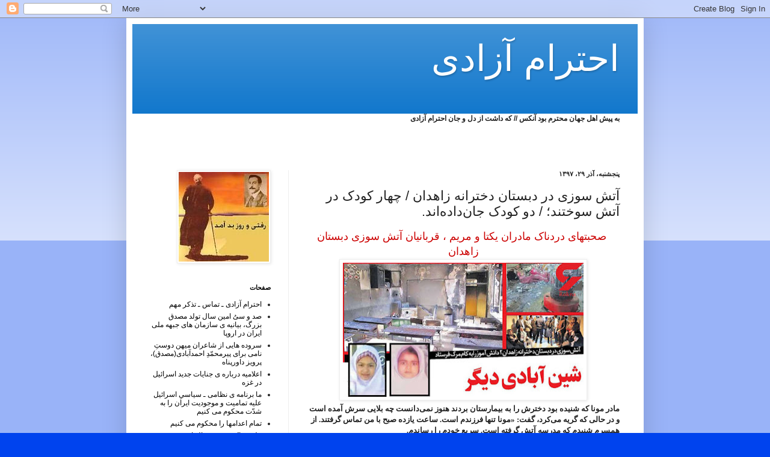

--- FILE ---
content_type: text/html; charset=UTF-8
request_url: https://ehterameazadi.blogspot.com/2018/12/blog-post_551.html
body_size: 21415
content:
<!DOCTYPE html>
<html class='v2' dir='rtl' lang='fa'>
<head>
<link href='https://www.blogger.com/static/v1/widgets/2370241452-css_bundle_v2_rtl.css' rel='stylesheet' type='text/css'/>
<meta content='width=1100' name='viewport'/>
<meta content='text/html; charset=UTF-8' http-equiv='Content-Type'/>
<meta content='blogger' name='generator'/>
<link href='https://ehterameazadi.blogspot.com/favicon.ico' rel='icon' type='image/x-icon'/>
<link href='https://ehterameazadi.blogspot.com/2018/12/blog-post_551.html' rel='canonical'/>
<link rel="alternate" type="application/atom+xml" title="احترام آزادی - Atom" href="https://ehterameazadi.blogspot.com/feeds/posts/default" />
<link rel="alternate" type="application/rss+xml" title="احترام آزادی - RSS" href="https://ehterameazadi.blogspot.com/feeds/posts/default?alt=rss" />
<link rel="service.post" type="application/atom+xml" title="احترام آزادی - Atom" href="https://www.blogger.com/feeds/882435173577143921/posts/default" />

<link rel="alternate" type="application/atom+xml" title="احترام آزادی - Atom" href="https://ehterameazadi.blogspot.com/feeds/139428499317025938/comments/default" />
<!--Can't find substitution for tag [blog.ieCssRetrofitLinks]-->
<link href='https://blogger.googleusercontent.com/img/b/R29vZ2xl/AVvXsEgxh3EAP61J-_8pw-qx1q6ggNSu4x6adAJMgTbo9M3w2_nci2z6ngE2i4CywR0b0fmS0CG4SnNEKKkIrORGkx5JH3yA3USK_FuzAdcaEEnevjmrBG1M4-GTXqLF-Wt3HF4LZVYhQ58r_Cej/s400/%25D8%25A2%25D8%25AA%25D8%25B4%252B%25D8%25B3%25D9%2588%25D8%25B2%25DB%258C%252B%25D8%25AF%25D8%25A8%25D8%25B3%25D8%25AA%25D8%25A7%25D9%2586%252B%25D8%25AF%25D8%25AE%25D8%25AA%25D8%25B1%25D8%25A7%25D9%2586%25D9%2587%252B%25D8%25B2%25D8%25A7%25D9%2587%25D8%25AF%25D8%25A7%25D9%2586.jpg' rel='image_src'/>
<meta content='https://ehterameazadi.blogspot.com/2018/12/blog-post_551.html' property='og:url'/>
<meta content='آتش سوزی در دبستان دخترانه زاهدان / چهار کودک در آتش سوختند؛   / دو کودک جان‌داده‌اند.' property='og:title'/>
<meta content='    صحبتهای دردناک مادران یکتا و مریم ، قربانیان آتش سوزی دبستان زاهدان     مادر مونا که شنیده بود دخترش را به بیمارستان بردند هنوز نمی‌دانس...' property='og:description'/>
<meta content='https://blogger.googleusercontent.com/img/b/R29vZ2xl/AVvXsEgxh3EAP61J-_8pw-qx1q6ggNSu4x6adAJMgTbo9M3w2_nci2z6ngE2i4CywR0b0fmS0CG4SnNEKKkIrORGkx5JH3yA3USK_FuzAdcaEEnevjmrBG1M4-GTXqLF-Wt3HF4LZVYhQ58r_Cej/w1200-h630-p-k-no-nu/%25D8%25A2%25D8%25AA%25D8%25B4%252B%25D8%25B3%25D9%2588%25D8%25B2%25DB%258C%252B%25D8%25AF%25D8%25A8%25D8%25B3%25D8%25AA%25D8%25A7%25D9%2586%252B%25D8%25AF%25D8%25AE%25D8%25AA%25D8%25B1%25D8%25A7%25D9%2586%25D9%2587%252B%25D8%25B2%25D8%25A7%25D9%2587%25D8%25AF%25D8%25A7%25D9%2586.jpg' property='og:image'/>
<title>احترام آزادی: آتش سوزی در دبستان دخترانه زاهدان / چهار کودک در آتش سوختند&#1563;   / دو کودک جان&#8204;داده&#8204;اند.</title>
<style id='page-skin-1' type='text/css'><!--
/*
-----------------------------------------------
Blogger Template Style
Name:     Simple
Designer: Blogger
URL:      www.blogger.com
----------------------------------------------- */
/* Content
----------------------------------------------- */
body {
font: normal normal 12px Arial, Tahoma, Helvetica, FreeSans, sans-serif;
color: #222222;
background: #0043ee none repeat scroll top left;
padding: 0 40px 40px 40px;
}
html body .region-inner {
min-width: 0;
max-width: 100%;
width: auto;
}
h2 {
font-size: 22px;
}
a:link {
text-decoration:none;
color: #000000;
}
a:visited {
text-decoration:none;
color: #888888;
}
a:hover {
text-decoration:underline;
color: #0065ff;
}
.body-fauxcolumn-outer .fauxcolumn-inner {
background: transparent url(https://resources.blogblog.com/blogblog/data/1kt/simple/body_gradient_tile_light.png) repeat scroll top left;
_background-image: none;
}
.body-fauxcolumn-outer .cap-top {
position: absolute;
z-index: 1;
height: 400px;
width: 100%;
}
.body-fauxcolumn-outer .cap-top .cap-left {
width: 100%;
background: transparent url(https://resources.blogblog.com/blogblog/data/1kt/simple/gradients_light.png) repeat-x scroll top left;
_background-image: none;
}
.content-outer {
-moz-box-shadow: 0 0 40px rgba(0, 0, 0, .15);
-webkit-box-shadow: 0 0 5px rgba(0, 0, 0, .15);
-goog-ms-box-shadow: 0 0 10px #333333;
box-shadow: 0 0 40px rgba(0, 0, 0, .15);
margin-bottom: 1px;
}
.content-inner {
padding: 10px 10px;
}
.content-inner {
background-color: #ffffff;
}
/* Header
----------------------------------------------- */
.header-outer {
background: #1177cc url(//www.blogblog.com/1kt/simple/gradients_light.png) repeat-x scroll 0 -400px;
_background-image: none;
}
.Header h1 {
font: normal normal 60px Arial, Tahoma, Helvetica, FreeSans, sans-serif;
color: #ffffff;
text-shadow: 1px 2px 3px rgba(0, 0, 0, .2);
}
.Header h1 a {
color: #ffffff;
}
.Header .description {
font-size: 140%;
color: #ffffff;
}
.header-inner .Header .titlewrapper {
padding: 22px 30px;
}
.header-inner .Header .descriptionwrapper {
padding: 0 30px;
}
/* Tabs
----------------------------------------------- */
.tabs-inner .section:first-child {
border-top: 0 solid #eeeeee;
}
.tabs-inner .section:first-child ul {
margin-top: -0;
border-top: 0 solid #eeeeee;
border-left: 0 solid #eeeeee;
border-right: 0 solid #eeeeee;
}
.tabs-inner .widget ul {
background: #f5f5f5 url(https://resources.blogblog.com/blogblog/data/1kt/simple/gradients_light.png) repeat-x scroll 0 -800px;
_background-image: none;
border-bottom: 1px solid #eeeeee;
margin-top: 0;
margin-left: -30px;
margin-right: -30px;
}
.tabs-inner .widget li a {
display: inline-block;
padding: .6em 1em;
font: normal normal 14px Arial, Tahoma, Helvetica, FreeSans, sans-serif;
color: #999999;
border-right: 1px solid #ffffff;
border-left: 1px solid #eeeeee;
}
.tabs-inner .widget li:first-child a {
border-right: none;
}
.tabs-inner .widget li.selected a, .tabs-inner .widget li a:hover {
color: #000000;
background-color: #eeeeee;
text-decoration: none;
}
/* Columns
----------------------------------------------- */
.main-outer {
border-top: 0 solid #eeeeee;
}
.fauxcolumn-left-outer .fauxcolumn-inner {
border-right: 1px solid #eeeeee;
}
.fauxcolumn-right-outer .fauxcolumn-inner {
border-left: 1px solid #eeeeee;
}
/* Headings
----------------------------------------------- */
div.widget > h2,
div.widget h2.title {
margin: 0 0 1em 0;
font: normal bold 11px Arial, Tahoma, Helvetica, FreeSans, sans-serif;
color: #000000;
}
/* Widgets
----------------------------------------------- */
.widget .zippy {
color: #999999;
text-shadow: 2px 2px 1px rgba(0, 0, 0, .1);
}
.widget .popular-posts ul {
list-style: none;
}
/* Posts
----------------------------------------------- */
h2.date-header {
font: normal bold 11px Arial, Tahoma, Helvetica, FreeSans, sans-serif;
}
.date-header span {
background-color: transparent;
color: #222222;
padding: inherit;
letter-spacing: inherit;
margin: inherit;
}
.main-inner {
padding-top: 30px;
padding-bottom: 30px;
}
.main-inner .column-center-inner {
padding: 0 15px;
}
.main-inner .column-center-inner .section {
margin: 0 15px;
}
.post {
margin: 0 0 25px 0;
}
h3.post-title, .comments h4 {
font: normal normal 22px Arial, Tahoma, Helvetica, FreeSans, sans-serif;
margin: .75em 0 0;
}
.post-body {
font-size: 110%;
line-height: 1.4;
position: relative;
}
.post-body img, .post-body .tr-caption-container, .Profile img, .Image img,
.BlogList .item-thumbnail img {
padding: 2px;
background: #ffffff;
border: 1px solid #eeeeee;
-moz-box-shadow: 1px 1px 5px rgba(0, 0, 0, .1);
-webkit-box-shadow: 1px 1px 5px rgba(0, 0, 0, .1);
box-shadow: 1px 1px 5px rgba(0, 0, 0, .1);
}
.post-body img, .post-body .tr-caption-container {
padding: 5px;
}
.post-body .tr-caption-container {
color: #222222;
}
.post-body .tr-caption-container img {
padding: 0;
background: transparent;
border: none;
-moz-box-shadow: 0 0 0 rgba(0, 0, 0, .1);
-webkit-box-shadow: 0 0 0 rgba(0, 0, 0, .1);
box-shadow: 0 0 0 rgba(0, 0, 0, .1);
}
.post-header {
margin: 0 0 1.5em;
line-height: 1.6;
font-size: 90%;
}
.post-footer {
margin: 20px -2px 0;
padding: 5px 10px;
color: #666666;
background-color: #f9f9f9;
border-bottom: 1px solid #eeeeee;
line-height: 1.6;
font-size: 90%;
}
#comments .comment-author {
padding-top: 1.5em;
border-top: 1px solid #eeeeee;
background-position: 0 1.5em;
}
#comments .comment-author:first-child {
padding-top: 0;
border-top: none;
}
.avatar-image-container {
margin: .2em 0 0;
}
#comments .avatar-image-container img {
border: 1px solid #eeeeee;
}
/* Comments
----------------------------------------------- */
.comments .comments-content .icon.blog-author {
background-repeat: no-repeat;
background-image: url([data-uri]);
}
.comments .comments-content .loadmore a {
border-top: 1px solid #999999;
border-bottom: 1px solid #999999;
}
.comments .comment-thread.inline-thread {
background-color: #f9f9f9;
}
.comments .continue {
border-top: 2px solid #999999;
}
/* Accents
---------------------------------------------- */
.section-columns td.columns-cell {
border-right: 1px solid #eeeeee;
}
.blog-pager {
background: transparent none no-repeat scroll top center;
}
.blog-pager-older-link, .home-link,
.blog-pager-newer-link {
background-color: #ffffff;
padding: 5px;
}
.footer-outer {
border-top: 0 dashed #bbbbbb;
}
/* Mobile
----------------------------------------------- */
body.mobile  {
background-size: auto;
}
.mobile .body-fauxcolumn-outer {
background: transparent none repeat scroll top left;
}
.mobile .body-fauxcolumn-outer .cap-top {
background-size: 100% auto;
}
.mobile .content-outer {
-webkit-box-shadow: 0 0 3px rgba(0, 0, 0, .15);
box-shadow: 0 0 3px rgba(0, 0, 0, .15);
}
.mobile .tabs-inner .widget ul {
margin-left: 0;
margin-right: 0;
}
.mobile .post {
margin: 0;
}
.mobile .main-inner .column-center-inner .section {
margin: 0;
}
.mobile .date-header span {
padding: 0.1em 10px;
margin: 0 -10px;
}
.mobile h3.post-title {
margin: 0;
}
.mobile .blog-pager {
background: transparent none no-repeat scroll top center;
}
.mobile .footer-outer {
border-top: none;
}
.mobile .main-inner, .mobile .footer-inner {
background-color: #ffffff;
}
.mobile-index-contents {
color: #222222;
}
.mobile-link-button {
background-color: #000000;
}
.mobile-link-button a:link, .mobile-link-button a:visited {
color: #ffffff;
}
.mobile .tabs-inner .section:first-child {
border-top: none;
}
.mobile .tabs-inner .PageList .widget-content {
background-color: #eeeeee;
color: #000000;
border-top: 1px solid #eeeeee;
border-bottom: 1px solid #eeeeee;
}
.mobile .tabs-inner .PageList .widget-content .pagelist-arrow {
border-right: 1px solid #eeeeee;
}

--></style>
<style id='template-skin-1' type='text/css'><!--
body {
min-width: 860px;
}
.content-outer, .content-fauxcolumn-outer, .region-inner {
min-width: 860px;
max-width: 860px;
_width: 860px;
}
.main-inner .columns {
padding-left: 260px;
padding-right: 0px;
}
.main-inner .fauxcolumn-center-outer {
left: 260px;
right: 0px;
/* IE6 does not respect left and right together */
_width: expression(this.parentNode.offsetWidth -
parseInt("260px") -
parseInt("0px") + 'px');
}
.main-inner .fauxcolumn-left-outer {
width: 260px;
}
.main-inner .fauxcolumn-right-outer {
width: 0px;
}
.main-inner .column-left-outer {
width: 260px;
right: 100%;
margin-left: -260px;
}
.main-inner .column-right-outer {
width: 0px;
margin-right: -0px;
}
#layout {
min-width: 0;
}
#layout .content-outer {
min-width: 0;
width: 800px;
}
#layout .region-inner {
min-width: 0;
width: auto;
}
body#layout div.add_widget {
padding: 8px;
}
body#layout div.add_widget a {
margin-left: 32px;
}
--></style>
<link href='https://www.blogger.com/dyn-css/authorization.css?targetBlogID=882435173577143921&amp;zx=78233237-5718-4c79-ac44-7bf8be364982' media='none' onload='if(media!=&#39;all&#39;)media=&#39;all&#39;' rel='stylesheet'/><noscript><link href='https://www.blogger.com/dyn-css/authorization.css?targetBlogID=882435173577143921&amp;zx=78233237-5718-4c79-ac44-7bf8be364982' rel='stylesheet'/></noscript>
<meta name='google-adsense-platform-account' content='ca-host-pub-1556223355139109'/>
<meta name='google-adsense-platform-domain' content='blogspot.com'/>

</head>
<body class='loading variant-bold'>
<div class='navbar section' id='navbar' name='Navbar'><div class='widget Navbar' data-version='1' id='Navbar1'><script type="text/javascript">
    function setAttributeOnload(object, attribute, val) {
      if(window.addEventListener) {
        window.addEventListener('load',
          function(){ object[attribute] = val; }, false);
      } else {
        window.attachEvent('onload', function(){ object[attribute] = val; });
      }
    }
  </script>
<div id="navbar-iframe-container"></div>
<script type="text/javascript" src="https://apis.google.com/js/platform.js"></script>
<script type="text/javascript">
      gapi.load("gapi.iframes:gapi.iframes.style.bubble", function() {
        if (gapi.iframes && gapi.iframes.getContext) {
          gapi.iframes.getContext().openChild({
              url: 'https://www.blogger.com/navbar/882435173577143921?po\x3d139428499317025938\x26origin\x3dhttps://ehterameazadi.blogspot.com',
              where: document.getElementById("navbar-iframe-container"),
              id: "navbar-iframe"
          });
        }
      });
    </script><script type="text/javascript">
(function() {
var script = document.createElement('script');
script.type = 'text/javascript';
script.src = '//pagead2.googlesyndication.com/pagead/js/google_top_exp.js';
var head = document.getElementsByTagName('head')[0];
if (head) {
head.appendChild(script);
}})();
</script>
</div></div>
<div class='body-fauxcolumns'>
<div class='fauxcolumn-outer body-fauxcolumn-outer'>
<div class='cap-top'>
<div class='cap-left'></div>
<div class='cap-right'></div>
</div>
<div class='fauxborder-left'>
<div class='fauxborder-right'></div>
<div class='fauxcolumn-inner'>
</div>
</div>
<div class='cap-bottom'>
<div class='cap-left'></div>
<div class='cap-right'></div>
</div>
</div>
</div>
<div class='content'>
<div class='content-fauxcolumns'>
<div class='fauxcolumn-outer content-fauxcolumn-outer'>
<div class='cap-top'>
<div class='cap-left'></div>
<div class='cap-right'></div>
</div>
<div class='fauxborder-left'>
<div class='fauxborder-right'></div>
<div class='fauxcolumn-inner'>
</div>
</div>
<div class='cap-bottom'>
<div class='cap-left'></div>
<div class='cap-right'></div>
</div>
</div>
</div>
<div class='content-outer'>
<div class='content-cap-top cap-top'>
<div class='cap-left'></div>
<div class='cap-right'></div>
</div>
<div class='fauxborder-left content-fauxborder-left'>
<div class='fauxborder-right content-fauxborder-right'></div>
<div class='content-inner'>
<header>
<div class='header-outer'>
<div class='header-cap-top cap-top'>
<div class='cap-left'></div>
<div class='cap-right'></div>
</div>
<div class='fauxborder-left header-fauxborder-left'>
<div class='fauxborder-right header-fauxborder-right'></div>
<div class='region-inner header-inner'>
<div class='header section' id='header' name='سرصفحه'><div class='widget Header' data-version='1' id='Header1'>
<div id='header-inner'>
<div class='titlewrapper'>
<h1 class='title'>
<a href='https://ehterameazadi.blogspot.com/'>
احترام آزادی
</a>
</h1>
</div>
<div class='descriptionwrapper'>
<p class='description'><span>
</span></p>
</div>
</div>
</div></div>
</div>
</div>
<div class='header-cap-bottom cap-bottom'>
<div class='cap-left'></div>
<div class='cap-right'></div>
</div>
</div>
</header>
<div class='tabs-outer'>
<div class='tabs-cap-top cap-top'>
<div class='cap-left'></div>
<div class='cap-right'></div>
</div>
<div class='fauxborder-left tabs-fauxborder-left'>
<div class='fauxborder-right tabs-fauxborder-right'></div>
<div class='region-inner tabs-inner'>
<div class='tabs section' id='crosscol' name='در بین ستون‌ها'><div class='widget Text' data-version='1' id='Text1'>
<div class='widget-content'>
<strong>به پیش اهل جهان محترم بود آنکس // که داشت از دل و جان احترام آزادی</strong><br /><br /><br /><br />
</div>
<div class='clear'></div>
</div></div>
<div class='tabs no-items section' id='crosscol-overflow' name='Cross-Column 2'></div>
</div>
</div>
<div class='tabs-cap-bottom cap-bottom'>
<div class='cap-left'></div>
<div class='cap-right'></div>
</div>
</div>
<div class='main-outer'>
<div class='main-cap-top cap-top'>
<div class='cap-left'></div>
<div class='cap-right'></div>
</div>
<div class='fauxborder-left main-fauxborder-left'>
<div class='fauxborder-right main-fauxborder-right'></div>
<div class='region-inner main-inner'>
<div class='columns fauxcolumns'>
<div class='fauxcolumn-outer fauxcolumn-center-outer'>
<div class='cap-top'>
<div class='cap-left'></div>
<div class='cap-right'></div>
</div>
<div class='fauxborder-left'>
<div class='fauxborder-right'></div>
<div class='fauxcolumn-inner'>
</div>
</div>
<div class='cap-bottom'>
<div class='cap-left'></div>
<div class='cap-right'></div>
</div>
</div>
<div class='fauxcolumn-outer fauxcolumn-left-outer'>
<div class='cap-top'>
<div class='cap-left'></div>
<div class='cap-right'></div>
</div>
<div class='fauxborder-left'>
<div class='fauxborder-right'></div>
<div class='fauxcolumn-inner'>
</div>
</div>
<div class='cap-bottom'>
<div class='cap-left'></div>
<div class='cap-right'></div>
</div>
</div>
<div class='fauxcolumn-outer fauxcolumn-right-outer'>
<div class='cap-top'>
<div class='cap-left'></div>
<div class='cap-right'></div>
</div>
<div class='fauxborder-left'>
<div class='fauxborder-right'></div>
<div class='fauxcolumn-inner'>
</div>
</div>
<div class='cap-bottom'>
<div class='cap-left'></div>
<div class='cap-right'></div>
</div>
</div>
<!-- corrects IE6 width calculation -->
<div class='columns-inner'>
<div class='column-center-outer'>
<div class='column-center-inner'>
<div class='main section' id='main' name='اصلی'><div class='widget Blog' data-version='1' id='Blog1'>
<div class='blog-posts hfeed'>

          <div class="date-outer">
        
<h2 class='date-header'><span>پنجشنبه&#1548; آذر ۲۹&#1548; ۱۳۹۷</span></h2>

          <div class="date-posts">
        
<div class='post-outer'>
<div class='post hentry uncustomized-post-template' itemprop='blogPost' itemscope='itemscope' itemtype='http://schema.org/BlogPosting'>
<meta content='https://blogger.googleusercontent.com/img/b/R29vZ2xl/AVvXsEgxh3EAP61J-_8pw-qx1q6ggNSu4x6adAJMgTbo9M3w2_nci2z6ngE2i4CywR0b0fmS0CG4SnNEKKkIrORGkx5JH3yA3USK_FuzAdcaEEnevjmrBG1M4-GTXqLF-Wt3HF4LZVYhQ58r_Cej/s400/%25D8%25A2%25D8%25AA%25D8%25B4%252B%25D8%25B3%25D9%2588%25D8%25B2%25DB%258C%252B%25D8%25AF%25D8%25A8%25D8%25B3%25D8%25AA%25D8%25A7%25D9%2586%252B%25D8%25AF%25D8%25AE%25D8%25AA%25D8%25B1%25D8%25A7%25D9%2586%25D9%2587%252B%25D8%25B2%25D8%25A7%25D9%2587%25D8%25AF%25D8%25A7%25D9%2586.jpg' itemprop='image_url'/>
<meta content='882435173577143921' itemprop='blogId'/>
<meta content='139428499317025938' itemprop='postId'/>
<a name='139428499317025938'></a>
<h3 class='post-title entry-title' itemprop='name'>
آتش سوزی در دبستان دخترانه زاهدان / چهار کودک در آتش سوختند&#1563;   / دو کودک جان&#8204;داده&#8204;اند.
</h3>
<div class='post-header'>
<div class='post-header-line-1'></div>
</div>
<div class='post-body entry-content' id='post-body-139428499317025938' itemprop='description articleBody'>
<div dir="ltr" style="text-align: left;" trbidi="on">
<div dir="rtl" style="text-align: right;">
<div style="text-align: center;">
<span style="color: #cc0000; font-size: large;">&nbsp;صحبتهای دردناک مادران یکتا و مریم &#1548; قربانیان آتش سوزی دبستان زاهدان</span></div>
<div class="separator" style="clear: both; text-align: center;">
<a href="https://blogger.googleusercontent.com/img/b/R29vZ2xl/AVvXsEgxh3EAP61J-_8pw-qx1q6ggNSu4x6adAJMgTbo9M3w2_nci2z6ngE2i4CywR0b0fmS0CG4SnNEKKkIrORGkx5JH3yA3USK_FuzAdcaEEnevjmrBG1M4-GTXqLF-Wt3HF4LZVYhQ58r_Cej/s1600/%25D8%25A2%25D8%25AA%25D8%25B4%252B%25D8%25B3%25D9%2588%25D8%25B2%25DB%258C%252B%25D8%25AF%25D8%25A8%25D8%25B3%25D8%25AA%25D8%25A7%25D9%2586%252B%25D8%25AF%25D8%25AE%25D8%25AA%25D8%25B1%25D8%25A7%25D9%2586%25D9%2587%252B%25D8%25B2%25D8%25A7%25D9%2587%25D8%25AF%25D8%25A7%25D9%2586.jpg" imageanchor="1" style="margin-left: 1em; margin-right: 1em;"><img border="0" data-original-height="416" data-original-width="740" height="223" src="https://blogger.googleusercontent.com/img/b/R29vZ2xl/AVvXsEgxh3EAP61J-_8pw-qx1q6ggNSu4x6adAJMgTbo9M3w2_nci2z6ngE2i4CywR0b0fmS0CG4SnNEKKkIrORGkx5JH3yA3USK_FuzAdcaEEnevjmrBG1M4-GTXqLF-Wt3HF4LZVYhQ58r_Cej/s400/%25D8%25A2%25D8%25AA%25D8%25B4%252B%25D8%25B3%25D9%2588%25D8%25B2%25DB%258C%252B%25D8%25AF%25D8%25A8%25D8%25B3%25D8%25AA%25D8%25A7%25D9%2586%252B%25D8%25AF%25D8%25AE%25D8%25AA%25D8%25B1%25D8%25A7%25D9%2586%25D9%2587%252B%25D8%25B2%25D8%25A7%25D9%2587%25D8%25AF%25D8%25A7%25D9%2586.jpg" width="400" /></a></div>
<div style="text-align: right;">
<b style="background-color: white; font-family: shabnam; text-align: justify;">مادر مونا که شنیده بود دخترش را به بیمارستان بردند هنوز نمی&#8204;دانست چه بلایی سرش آمده است و در حالی که گریه می&#8204;کرد&#1548; گفت: &#171;مونا تنها فرزندم است. ساعت یازده صبح با من تماس گرفتند. از همسرم شنیدم که مدرسه آتش گرفته است. سریع خودم را رساندم.&nbsp;</b></div>
<a name="more"></a></div>
<div dir="rtl" style="text-align: right;">
<div style="text-align: justify;">
<b><span style="background-color: white; font-family: &quot;shabnam&quot;;">ساعت 9 صبح سه&#8204;شنبه&nbsp;</span><a href="https://www.rokna.net/tags/" style="background-color: white; border: 0px; color: #0081ff; font-family: shabnam; margin: 0px; padding: 0px; vertical-align: baseline;"></a><a href="https://www.rokna.net/tags/" style="background-color: white; border: 0px; color: #0081ff; font-family: shabnam; margin: 0px; padding: 0px; vertical-align: baseline;"></a><a href="https://www.rokna.net/tags/" style="background-color: white; border: 0px; color: #0081ff; font-family: shabnam; margin: 0px; padding: 0px; vertical-align: baseline;"></a><a href="https://www.rokna.net/tags/" style="background-color: white; border: 0px; color: #0081ff; font-family: shabnam; margin: 0px; padding: 0px; vertical-align: baseline;"></a><a href="https://www.rokna.net/tags/" style="background-color: white; border: 0px; color: #0081ff; font-family: shabnam; margin: 0px; padding: 0px; vertical-align: baseline;"></a><a href="https://www.rokna.net/tags/" style="background-color: white; border: 0px; color: #0081ff; font-family: shabnam; margin: 0px; padding: 0px; vertical-align: baseline;"></a><a href="https://www.rokna.net/tags/" style="background-color: white; border: 0px; color: #0081ff; font-family: shabnam; margin: 0px; padding: 0px; vertical-align: baseline;"></a><a href="https://www.rokna.net/tags/" style="background-color: white; border: 0px; color: #0081ff; font-family: shabnam; margin: 0px; padding: 0px; vertical-align: baseline;"></a><a href="https://www.rokna.net/tags/" style="background-color: white; border: 0px; color: #0081ff; font-family: shabnam; margin: 0px; padding: 0px; vertical-align: baseline;"></a><a href="https://www.rokna.net/tags/" style="background-color: white; border: 0px; color: #0081ff; font-family: shabnam; margin: 0px; padding: 0px; vertical-align: baseline;"></a><a href="https://www.rokna.net/tags/" style="background-color: white; border: 0px; color: #0081ff; font-family: shabnam; margin: 0px; padding: 0px; vertical-align: baseline;"></a><a href="https://www.rokna.net/tags/" style="background-color: white; border: 0px; color: #0081ff; font-family: shabnam; margin: 0px; padding: 0px; vertical-align: baseline;"></a><a href="https://www.rokna.net/tags/" style="background-color: white; border: 0px; color: #0081ff; font-family: shabnam; margin: 0px; padding: 0px; vertical-align: baseline;"></a><a href="https://www.rokna.net/tags/" style="background-color: white; border: 0px; color: #0081ff; font-family: shabnam; margin: 0px; padding: 0px; vertical-align: baseline;"></a><a href="https://www.rokna.net/tags/" style="background-color: white; border: 0px; color: #0081ff; font-family: shabnam; margin: 0px; padding: 0px; vertical-align: baseline;"></a><a href="https://www.rokna.net/tags/" style="background-color: white; border: 0px; color: #0081ff; font-family: shabnam; margin: 0px; padding: 0px; vertical-align: baseline;"></a><a href="https://www.rokna.net/tags/" style="background-color: white; border: 0px; color: #0081ff; font-family: shabnam; margin: 0px; padding: 0px; vertical-align: baseline;"></a><a href="https://www.rokna.net/tags/" style="background-color: white; border: 0px; color: #0081ff; font-family: shabnam; margin: 0px; padding: 0px; vertical-align: baseline;"></a><a href="https://www.rokna.net/tags/" style="background-color: white; border: 0px; color: #0081ff; font-family: shabnam; margin: 0px; padding: 0px; vertical-align: baseline;"></a><a href="https://www.rokna.net/tags/" style="background-color: white; border: 0px; color: #0081ff; font-family: shabnam; margin: 0px; padding: 0px; vertical-align: baseline;"></a><a href="https://www.rokna.net/tags/" style="background-color: white; border: 0px; color: #0081ff; font-family: shabnam; margin: 0px; padding: 0px; vertical-align: baseline;"></a><a href="https://www.rokna.net/tags/" style="background-color: white; border: 0px; color: #0081ff; font-family: shabnam; margin: 0px; padding: 0px; vertical-align: baseline;"></a><a href="https://www.rokna.net/tags/" style="background-color: white; border: 0px; color: #0081ff; font-family: shabnam; margin: 0px; padding: 0px; vertical-align: baseline;"></a><a href="https://www.rokna.net/tags/" style="background-color: white; border: 0px; color: #0081ff; font-family: shabnam; margin: 0px; padding: 0px; vertical-align: baseline;"></a><a href="https://www.rokna.net/tags/%D8%AD%D8%A7%D8%AF%D8%AB%D9%87" style="background-color: white; border: 0px; color: #0081ff; font-family: shabnam; margin: 0px; padding: 0px; vertical-align: baseline;">حادثه Incident&nbsp;</a><span style="background-color: white; font-family: &quot;shabnam&quot;;">ای تلخ در کلاس 3 در 4 متری مدرسه اسوه حسنه رخ داد. کلاس با میله های آهنی به دو بخش تقسیم شده بود.بخش بزرگتر که در ورودی به آن منتهی می شد مخصوص مدیریت و اما اتاق کوچکتر که تنها یک چار چوب آهنی با تخته چوبی نازک آن را جدا کرده برای 7 دانش&#8204;آموز دختر کلاس اولی در نظر گرفته شده بود. ورودی این کلاس با میله&#8204;های آهنی احاطه شده و اگر کسی بخواهد از آن عبور کند به سختی ممکن است. داخل کلاس صندلی&#8204;های نیمه سوخته و چراغ نفتی واژگون شده&#8204;ای دیده می&#8204;شود که متهم اصلی این حادثه دلخراش است. زنگ تفریح که به صدا درآمد 7 دانش&#8204;آموز دختر این کلاس راهی حیاط شدند. اما یکی از آنها برای برداشتن خوراکی به کلاس برگشت. به دنبال او سه دانش&#8204;آموز دیگر نیز وارد کلاس شدند. هنگام برگشت به حیاط کیف یکی از دخترها به چراغ نفتی گیر کرد و واژگونی آن باعث شد که موکت زیر پایشان و پرده&#8204;ای که به پنجره آویخته شده بود خیلی زود آتش بگیرد. شعله&#8204;های آتش بچه&#8204;ها را در بر گرفت و کوچکی راه خروج&#1548; اجازه&nbsp;</span><a href="https://www.rokna.net/tags/%D9%81%D8%B1%D8%A7%D8%B1" style="background-color: white; border: 0px; color: #0081ff; font-family: shabnam; margin: 0px; padding: 0px; vertical-align: baseline;">فرار&nbsp;</a><span style="background-color: white; font-family: &quot;shabnam&quot;;">را به آنها نداد. هیچ کس صدای ضجه&#8204;های مونا&#1548; صبا&#1548; مریم و یکتا را که ته کلاس از ترس آتش زیر نیمکت پناه گرفته بودند نمی&#8204;شنید در حالی که کفش هایشان در حال ذوب شدن بود&#1548; برای زنده ماندن کمک می&#8204;خواستند... پیش دبستانی و دبستان غیرانتفاعی &#171;اسوه حسنه&#187; زاهدان در محاصره آتش بود. معلم&#8204;ها و کادر مدرسه هر کدام به هر شکلی که می&#8204;توانستند بچه&#8204;ها را از ساختمان بیرون بردند. 5 دقیقه&#8204;ای از آتش سوزی گذشته بود که بچه&#8204;ها متوجه غیبت همکلاسی هایشان شدند. دیگر راهی برای برگشت به داخل نبود و هنوز امدادگران به محل نرسیده بودند که چند نفر از اهالی خیابان مصطفی خمینی به دل آتش زدند و دو نفر از بچه&#8204;ها را که از سوختگی و گازگرفتگی نیمه هوش شده بودند به بیرون منتقل کردند. اما هنوز از 59 دانش&#8204;آموز مدرسه دو نفر غایب بودند. آتش نشانان به محض ورود با تجهیزات به کلاس رفتند و دو دختر خردسال را که از ترس زیر صندلی آهنی چمباتمه زده و از هوش رفته بودند از میان شعله&#8204;ها بیرون کشیدند. مونا (دانش&#8204;آموز پیش دبستانی)&#1548; صبا&#1548; مریم و یکتا به بیمارستان علی بن ابیطالب زاهدان منتقل شدند اما مونا و صبا که 100 درصد سوخته بودند دقایقی بعد تسلیم مرگ شدند. یکتا و مریم در آی سی یو بستری هستند.</span></b></div>
</div>
<div dir="rtl" style="text-align: right;">
<div style="text-align: justify;">
<span style="background-color: white; font-family: &quot;shabnam&quot;;"><b><br /></b></span></div>
</div>
<div dir="rtl" style="text-align: right;">
<div style="text-align: justify;">
<b><br /></b></div>
</div>
<div dir="rtl" style="background-color: white; border: 0px; font-family: shabnam; line-height: 24px; margin-bottom: 4px; margin-left: 6px; margin-right: 6px; padding: 0px; text-align: right; vertical-align: baseline;">
<div style="text-align: justify;">
<strong>گفت&#8204;و&#8204;گو با خانواده&#8204;های داغدار</strong></div>
</div>
<div dir="rtl" style="background-color: white; border: 0px; font-family: shabnam; line-height: 24px; margin-bottom: 4px; margin-left: 6px; margin-right: 6px; padding: 0px; text-align: right; vertical-align: baseline;">
<div style="text-align: justify;">
<b>ساعتی پس از این آتش سوزی هولناک&#1548; خیابان مصطفی خمینی 23 زاهدان پر از جمعیت بود. خانواده&#8204;های نگران برای پیدا کردن فرزندانشان به این سو و آن سو می&#8204;دویدند. بچه&#8204;ها که به مدرسه&#8204;ای نزدیک محل آتش سوزی منتقل شده بودند با دیدن والدینشان گریه می&#8204;کردند و به آغوش شان می&#8204;رفتند. اما حال خانواده مونا&#1548; صبا&#1548; مریم و یکتا با دیگران فرق داشت. به آنها گفته بودند فرزندانشان جراحات جزئی برداشته&#8204;اند اما...</b></div>
</div>
<div dir="rtl" style="background-color: white; border: 0px; font-family: shabnam; line-height: 24px; margin-bottom: 4px; margin-left: 6px; margin-right: 6px; padding: 0px; text-align: right; vertical-align: baseline;">
<div style="text-align: justify;">
<b>مادر مونا که شنیده بود دخترش را به بیمارستان بردند هنوز نمی&#8204;دانست چه بلایی سرش آمده است و در حالی که گریه می&#8204;کرد&#1548; گفت: &#171;مونا تنها فرزندم است. ساعت 11 صبح با من تماس گرفتند. از همسرم شنیدم که مدرسه آتش گرفته است. سریع خودم را رساندم. به من گفته بودند فقط دستش سوخته اما وقتی دخترم را دیدم قابل شناسایی نبود.&#187; یکی دیگر از والدین گفت: بارها به مسئولان این مدرسه &#8204;درباره این بخاری&#8204;ها هشدار داده بودیم اما گوش شنوایی وجود &#8204;نداشت. فرزندان ما قربانی همین بی&#8204;مبالاتی&#8204;ها شدند. حالا چه کسی پاسخگوی این اتفاق است. چه کسی می&#8204;تواند بچه&#8204;های ما را به ما برگرداند.&#187;</b></div>
</div>
<div dir="rtl" style="background-color: white; border: 0px; font-family: shabnam; line-height: 24px; margin-bottom: 4px; margin-left: 6px; margin-right: 6px; padding: 0px; text-align: right; vertical-align: baseline;">
<div style="text-align: justify;">
<strong>تغییر محل مدرسه</strong></div>
</div>
<div dir="rtl" style="background-color: white; border: 0px; font-family: shabnam; line-height: 24px; margin-bottom: 4px; margin-left: 6px; margin-right: 6px; padding: 0px; text-align: right; vertical-align: baseline;">
<div style="text-align: justify;">
<b>یکی از والدین می&#8204;گوید: دو هفته قبل مدرسه از محلی به محل دیگر جا به جا شد و این اعتراض خانواده&#8204;ها را برانگیخت اما گوش کسی به اعتراضات بدهکار نبود. مادر دو دختر دوقلو که در این کلاس درس می&#8204;خواندند می&#8204;گوید: برای ثبت نام دو دخترم حدود سه میلیون تومان هزینه کردم اما امکاناتی که در اختیار بچه هایمان قرار دادند هیچ بود.</b></div>
</div>
<div dir="rtl" style="background-color: white; border: 0px; font-family: shabnam; line-height: 24px; margin-bottom: 4px; margin-left: 6px; margin-right: 6px; padding: 0px; text-align: right; vertical-align: baseline;">
<div style="text-align: justify;">
<strong>بازداشت مدیر و مربی آموزشی مدرسه</strong></div>
</div>
<div dir="rtl" style="background-color: white; border: 0px; font-family: shabnam; line-height: 24px; margin-bottom: 4px; margin-left: 6px; margin-right: 6px; padding: 0px; text-align: right; vertical-align: baseline;">
<div style="text-align: justify;">
<b>حجت&#8204;الاسلام والمسلمین موحدی راد&#1548; دادستان عمومی و انقلاب مرکز سیستان و بلوچستان گفت: &#171;با حضور معاون و بازپرس ویژه&nbsp;<a href="https://www.rokna.net/tags/%D9%82%D8%AA%D9%84" style="border: 0px; color: #0081ff; font-family: inherit; font-style: inherit; margin: 0px; padding: 0px; vertical-align: baseline;">قتل Murder&nbsp;</a>در محل و با بررسی&#8204;های صورت گرفته قصور مدیر و مربی آموزشی محرز و دستور بازداشت آنها صادر شده است. دادستان عمومی و انقلاب مرکز استان سیستان و بلوچستان افزود: در این مدرسه استاندارد&#8204;های لازم و نکات ایمنی رعایت نشده بود و بدون شک پس از وصول نظریه کارشناسی چنانچه سایر اشخاص و دستگاه&#8204;ها در این رابطه مقصر شناخته شوند طبق&nbsp;<a href="https://www.rokna.net/tags/%D9%82%D8%A7%D9%86%D9%88%D9%86" style="border: 0px; color: #0081ff; font-family: inherit; font-style: inherit; margin: 0px; padding: 0px; vertical-align: baseline;">قانون Law&nbsp;</a>با آنها برخورد خواهد شد.</b></div>
</div>
<div dir="rtl" style="background-color: white; border: 0px; font-family: shabnam; line-height: 24px; margin-bottom: 4px; margin-left: 6px; margin-right: 6px; padding: 0px; text-align: right; vertical-align: baseline;">
<div style="text-align: justify;">
<strong>دستور بازبینی مدارس غیراستاندارد</strong></div>
</div>
<div dir="rtl" style="background-color: white; border: 0px; font-family: shabnam; line-height: 24px; margin-bottom: 4px; margin-left: 6px; margin-right: 6px; padding: 0px; text-align: right; vertical-align: baseline;">
<div style="text-align: justify;">
<b>دادستان مرکز استان سیستان و بلوچستان گفت: آموزش و پرورش و بهزیستی براساس دستوری مکلفند از کلیه مدارس و مهدکودک&#8204;ها با توجه به فصل سرما بازدید کنند. این نهادها باید هر چه سریعتر گزارش مدارسی که حداقل استاندارد&#8204;های قانونی در آن رعایت نشده است را به دادستانی ارسال کنند تا نسبت به تعطیلی و یا انتقال دانش&#8204;آموزان به مکان مناسب&#8204;تر اقدام شود.</b></div>
</div>
<div dir="rtl" style="background-color: white; border: 0px; font-family: shabnam; line-height: 24px; margin-bottom: 4px; margin-left: 6px; margin-right: 6px; padding: 0px; text-align: right; vertical-align: baseline;">
<div style="text-align: justify;">
<strong>استفاده از چراغ نفتی در مدارس تخلف است</strong></div>
</div>
<div dir="rtl" style="background-color: white; border: 0px; font-family: shabnam; line-height: 24px; margin-bottom: 4px; margin-left: 6px; margin-right: 6px; padding: 0px; text-align: right; vertical-align: baseline;">
<div style="text-align: justify;">
<b>علی مرادی&#1548; مدیر روابط عمومی اداره کل آموزش و پرورش سیستان وبلوچستان به خبرنگار &#171;ایران&#187; گفت: این مدرسه 59 دانش&#8204;آموز داشت که با کمک مردم و کادر مدرسه 55 نفر در همان لحظات اول از کلاس خارج شدند اما 4 دانش&#8204;آموز-یک پیش دبستانی و سه دانش&#8204;آموز کلاس اول- در آتش گیر افتادند که متأسفانه دو نفر از آنها جان باختند. بسیاری از مناطق سیستان و بلوچستان گاز دارند اما هنوز شبکه گازرسانی به خیابان این مدرسه نرسیده است. در هر صورت با توجه به دستورالعمل آموزش و پرورش استفاده از چراغ نفتی در مدارس تخلف است و مدیر این مجموعه غیردولتی تخلف کرده است.</b></div>
</div>
<div dir="rtl" style="background-color: white; border: 0px; font-family: shabnam; line-height: 24px; margin-bottom: 4px; margin-left: 6px; margin-right: 6px; padding: 0px; text-align: right; vertical-align: baseline;">
<div style="text-align: justify;">
<strong>استعفای مدیر آموزش و پرورش ناحیه 2 زاهدان</strong></div>
</div>
<div dir="rtl" style="background-color: white; border: 0px; font-family: shabnam; line-height: 24px; margin-bottom: 4px; margin-left: 6px; margin-right: 6px; padding: 0px; text-align: right; vertical-align: baseline;">
<div style="text-align: justify;">
<b>مرادی&#1548; مدیر روابط عمومی اداره کل آموزش و پرورش سیستان و بلوچستان گفت: ملک محمد سنجرانی&#1548; بعد از بروز این حادثه دردناک استعفای خود را از مدیریت آموزش و پرورش ناحیه 2 زاهدان به مدیر کل آموزش و پرورش استان ارائه کرد. این استعفا در دست بررسی قرار دارد.</b></div>
</div>
<div dir="rtl" style="background-color: white; border: 0px; font-family: shabnam; line-height: 24px; margin-bottom: 4px; margin-left: 6px; margin-right: 6px; padding: 0px; text-align: right; vertical-align: baseline;">
<div style="text-align: justify;">
<strong>مجبور به استفاده از چراغ نفتی در مدارس هستیم</strong></div>
</div>
<div dir="rtl" style="background-color: white; border: 0px; font-family: shabnam; line-height: 24px; margin-bottom: 4px; margin-left: 6px; margin-right: 6px; padding: 0px; text-align: right; vertical-align: baseline;">
<div style="text-align: justify;">
<b>محمد هادی مرعشی&#1548; معاون امنیتی انتظامی استاندار سیستان وبلوچستان گفت: با پیگیری استاندار سیستان و بلوچستان رسیدگی سریع به این موضوع در &#8204;دستور کار قرار گرفته است. &#8204;ما مجبور به استفاده از چراغ نفتی در مدارس هستیم چون در حال حاضر جایگزینی برای این &#8204;موضوع در استان وجود ندارد که البته در همه مدارس وضعیت به همین شکل &#8204;است اما باید مراقبت بیشتری شود تا چنین فجایعی رخ ندهد.</b></div>
</div>
<div dir="rtl" style="background-color: white; border: 0px; font-family: shabnam; line-height: 24px; margin-bottom: 4px; margin-left: 6px; margin-right: 6px; padding: 0px; text-align: right; vertical-align: baseline;">
<div style="text-align: justify;">
<strong>بررسی علت اصلی حادثه</strong></div>
</div>
<div dir="rtl" style="background-color: white; border: 0px; font-family: shabnam; line-height: 24px; margin-bottom: 4px; margin-left: 6px; margin-right: 6px; padding: 0px; text-align: right; vertical-align: baseline;">
<div style="text-align: justify;">
<b>خسرو سراوانی&#1548; مدیر عامل سازمان آتش نشانی و خدمات ایمنی زاهدان گفت: پس از اعلام حریق در مدرسه اسوه حسنه 55 نفر از دانش&#8204;آموزان گرفتار در دود و آتش از محل حادثه خارج و برای سرشماری و تحویل به خانواده&#8204;هایشان به ساختمان مسکونی کنار مدرسه انتقال داده شدند. در بررسی&#8204;های اولیه&#8204;ای مشخص شد حریق از یک چراغ نفتی آغاز شده اما تحقیقات در مورد علت دقیق این حادثه در دست بررسی است.</b><br />
<b>پایگاه خبری رکنا&nbsp;</b></div>
</div>
</div>
<div style='clear: both;'></div>
</div>
<div class='post-footer'>
<div class='post-footer-line post-footer-line-1'>
<span class='post-author vcard'>
ارسال شده توسط
<span class='fn' itemprop='author' itemscope='itemscope' itemtype='http://schema.org/Person'>
<span itemprop='name'>احترام آزادی</span>
</span>
</span>
<span class='post-timestamp'>
در
<meta content='https://ehterameazadi.blogspot.com/2018/12/blog-post_551.html' itemprop='url'/>
<a class='timestamp-link' href='https://ehterameazadi.blogspot.com/2018/12/blog-post_551.html' rel='bookmark' title='permanent link'><abbr class='published' itemprop='datePublished' title='2018-12-20T08:00:00+01:00'>۸:۰۰</abbr></a>
</span>
<span class='post-comment-link'>
</span>
<span class='post-icons'>
<span class='item-control blog-admin pid-1315249240'>
<a href='https://www.blogger.com/post-edit.g?blogID=882435173577143921&postID=139428499317025938&from=pencil' title='ویرایش پیام'>
<img alt='' class='icon-action' height='18' src='https://resources.blogblog.com/img/icon18_edit_allbkg.gif' width='18'/>
</a>
</span>
</span>
<div class='post-share-buttons goog-inline-block'>
</div>
</div>
<div class='post-footer-line post-footer-line-2'>
<span class='post-labels'>
</span>
</div>
<div class='post-footer-line post-footer-line-3'>
<span class='post-location'>
</span>
</div>
</div>
</div>
<div class='comments' id='comments'>
<a name='comments'></a>
</div>
</div>

        </div></div>
      
</div>
<div class='blog-pager' id='blog-pager'>
<span id='blog-pager-newer-link'>
<a class='blog-pager-newer-link' href='https://ehterameazadi.blogspot.com/2018/12/blog-post_614.html' id='Blog1_blog-pager-newer-link' title='پیام جدیدتر'>پیام جدیدتر</a>
</span>
<span id='blog-pager-older-link'>
<a class='blog-pager-older-link' href='https://ehterameazadi.blogspot.com/2018/12/blog-post_979.html' id='Blog1_blog-pager-older-link' title='پیام قدیمی تر'>پیام قدیمی تر</a>
</span>
<a class='home-link' href='https://ehterameazadi.blogspot.com/'>صفحه&#1620; اصلی</a>
</div>
<div class='clear'></div>
<div class='post-feeds'>
</div>
</div></div>
</div>
</div>
<div class='column-left-outer'>
<div class='column-left-inner'>
<aside>
<div class='sidebar section' id='sidebar-left-1'>
<div class='widget Image' data-version='1' id='Image1'>
<div class='widget-content'>
<img alt='' height='149' id='Image1_img' src='https://blogger.googleusercontent.com/img/b/R29vZ2xl/AVvXsEhpxVpuDglk_dMT6BMUjMBUYkKEQuPAPrYTkmJzGoeVC5BmWAOtiC86ASiMFv7mc34v7Sc5HPxyHpEgPNlQ85vWZvwmESsxEILJThuvGUL0W6QbsRD_F35P16bP89ft1L70Vsn_Z07jzCs/s240/davarpanahp.jpg' width='150'/>
<br/>
</div>
<div class='clear'></div>
</div><div class='widget PageList' data-version='1' id='PageList1'>
<h2>صفحات</h2>
<div class='widget-content'>
<ul>
<li>
<a href='https://ehterameazadi.blogspot.com/p/blog-page_13.html'>احترام آزادی ـ تماس ـ تذکر مهم</a>
</li>
<li>
<a href='https://ehterameazadi.blogspot.com/p/blog-page_01.html'>صد و سی&#1615; امین سال تولد مصدق بزرگ&#1548; بیانیه ی سازمان های جبهه ملی ایران در اروپا</a>
</li>
<li>
<a href='https://ehterameazadi.blogspot.com/p/blog-page_24.html'>سروده هایی از شاعران میهن دوست&#1616; نامی برای پیرمحم&#1617;د&#1616; احمدآبادی(مصدق)&#1548; پرویز داورپناه</a>
</li>
<li>
<a href='https://ehterameazadi.blogspot.com/p/blog-page_29.html'>اعلامیه درباره ی جنایات جدید اسرائیل در غزه</a>
</li>
<li>
<a href='https://ehterameazadi.blogspot.com/p/blog-page_8983.html'>ما برنامه ی نظامی ـ سیاسی&#1616; اسرائیل علیه تمامیت و موجودیت ایران را به شد&#1617;ت محکوم می کنیم</a>
</li>
<li>
<a href='https://ehterameazadi.blogspot.com/p/blog-page_15.html'>تمام اعدامها را محکوم می کنیم</a>
</li>
<li>
<a href='https://ehterameazadi.blogspot.com/p/blog-page_11.html'>علی شاکری زند&#1548; توتالیتاریسم</a>
</li>
<li>
<a href='https://ehterameazadi.blogspot.com/p/blog-page_3386.html'>یادنامه ی پنجاهمین سال تا&#1611;سیس  سازمان های جبهه ملی ایران در اروپا مصدق و کنگره اول </a>
</li>
</ul>
<div class='clear'></div>
</div>
</div><div class='widget Image' data-version='1' id='Image5'>
<div class='widget-content'>
<img alt='' height='240' id='Image5_img' src='https://blogger.googleusercontent.com/img/b/R29vZ2xl/AVvXsEj64wZ06SneA31CrAtIJC3-4TEE7037PtUFlxXoY3oug4-mLd2Xncz9aKaUXIxT_U_7gD8wd_A2PP-gOY1wkNF53o1Z5lQ7q7W7lFU_9ie-i8jmUFzdRNq5dVZYppEhgKIagq3A05uIitA/s240/%D8%A2%D8%B2%D8%A7%D8%AF%DB%8C.jpg' width='194'/>
<br/>
</div>
<div class='clear'></div>
</div><div class='widget BlogArchive' data-version='1' id='BlogArchive1'>
<h2>بايگانی وبلاگ</h2>
<div class='widget-content'>
<div id='ArchiveList'>
<div id='BlogArchive1_ArchiveList'>
<ul class='hierarchy'>
<li class='archivedate collapsed'>
<a class='toggle' href='javascript:void(0)'>
<span class='zippy'>

        &#9668;&#160;
      
</span>
</a>
<a class='post-count-link' href='https://ehterameazadi.blogspot.com/2026/'>
2026
</a>
<span class='post-count' dir='ltr'>(78)</span>
<ul class='hierarchy'>
<li class='archivedate collapsed'>
<a class='toggle' href='javascript:void(0)'>
<span class='zippy'>

        &#9668;&#160;
      
</span>
</a>
<a class='post-count-link' href='https://ehterameazadi.blogspot.com/2026/01/'>
ژانویه&#1620;
</a>
<span class='post-count' dir='ltr'>(78)</span>
</li>
</ul>
</li>
</ul>
<ul class='hierarchy'>
<li class='archivedate collapsed'>
<a class='toggle' href='javascript:void(0)'>
<span class='zippy'>

        &#9668;&#160;
      
</span>
</a>
<a class='post-count-link' href='https://ehterameazadi.blogspot.com/2025/'>
2025
</a>
<span class='post-count' dir='ltr'>(1134)</span>
<ul class='hierarchy'>
<li class='archivedate collapsed'>
<a class='toggle' href='javascript:void(0)'>
<span class='zippy'>

        &#9668;&#160;
      
</span>
</a>
<a class='post-count-link' href='https://ehterameazadi.blogspot.com/2025/12/'>
دسامبر
</a>
<span class='post-count' dir='ltr'>(91)</span>
</li>
</ul>
<ul class='hierarchy'>
<li class='archivedate collapsed'>
<a class='toggle' href='javascript:void(0)'>
<span class='zippy'>

        &#9668;&#160;
      
</span>
</a>
<a class='post-count-link' href='https://ehterameazadi.blogspot.com/2025/11/'>
نوامبر
</a>
<span class='post-count' dir='ltr'>(78)</span>
</li>
</ul>
<ul class='hierarchy'>
<li class='archivedate collapsed'>
<a class='toggle' href='javascript:void(0)'>
<span class='zippy'>

        &#9668;&#160;
      
</span>
</a>
<a class='post-count-link' href='https://ehterameazadi.blogspot.com/2025/10/'>
اکتبر
</a>
<span class='post-count' dir='ltr'>(93)</span>
</li>
</ul>
<ul class='hierarchy'>
<li class='archivedate collapsed'>
<a class='toggle' href='javascript:void(0)'>
<span class='zippy'>

        &#9668;&#160;
      
</span>
</a>
<a class='post-count-link' href='https://ehterameazadi.blogspot.com/2025/09/'>
سپتامبر
</a>
<span class='post-count' dir='ltr'>(81)</span>
</li>
</ul>
<ul class='hierarchy'>
<li class='archivedate collapsed'>
<a class='toggle' href='javascript:void(0)'>
<span class='zippy'>

        &#9668;&#160;
      
</span>
</a>
<a class='post-count-link' href='https://ehterameazadi.blogspot.com/2025/08/'>
اوت
</a>
<span class='post-count' dir='ltr'>(87)</span>
</li>
</ul>
<ul class='hierarchy'>
<li class='archivedate collapsed'>
<a class='toggle' href='javascript:void(0)'>
<span class='zippy'>

        &#9668;&#160;
      
</span>
</a>
<a class='post-count-link' href='https://ehterameazadi.blogspot.com/2025/07/'>
ژوئیه&#1620;
</a>
<span class='post-count' dir='ltr'>(110)</span>
</li>
</ul>
<ul class='hierarchy'>
<li class='archivedate collapsed'>
<a class='toggle' href='javascript:void(0)'>
<span class='zippy'>

        &#9668;&#160;
      
</span>
</a>
<a class='post-count-link' href='https://ehterameazadi.blogspot.com/2025/06/'>
ژوئن
</a>
<span class='post-count' dir='ltr'>(129)</span>
</li>
</ul>
<ul class='hierarchy'>
<li class='archivedate collapsed'>
<a class='toggle' href='javascript:void(0)'>
<span class='zippy'>

        &#9668;&#160;
      
</span>
</a>
<a class='post-count-link' href='https://ehterameazadi.blogspot.com/2025/05/'>
مه&#1620;
</a>
<span class='post-count' dir='ltr'>(114)</span>
</li>
</ul>
<ul class='hierarchy'>
<li class='archivedate collapsed'>
<a class='toggle' href='javascript:void(0)'>
<span class='zippy'>

        &#9668;&#160;
      
</span>
</a>
<a class='post-count-link' href='https://ehterameazadi.blogspot.com/2025/04/'>
آوریل
</a>
<span class='post-count' dir='ltr'>(110)</span>
</li>
</ul>
<ul class='hierarchy'>
<li class='archivedate collapsed'>
<a class='toggle' href='javascript:void(0)'>
<span class='zippy'>

        &#9668;&#160;
      
</span>
</a>
<a class='post-count-link' href='https://ehterameazadi.blogspot.com/2025/03/'>
مارس
</a>
<span class='post-count' dir='ltr'>(95)</span>
</li>
</ul>
<ul class='hierarchy'>
<li class='archivedate collapsed'>
<a class='toggle' href='javascript:void(0)'>
<span class='zippy'>

        &#9668;&#160;
      
</span>
</a>
<a class='post-count-link' href='https://ehterameazadi.blogspot.com/2025/02/'>
فوریه&#1620;
</a>
<span class='post-count' dir='ltr'>(69)</span>
</li>
</ul>
<ul class='hierarchy'>
<li class='archivedate collapsed'>
<a class='toggle' href='javascript:void(0)'>
<span class='zippy'>

        &#9668;&#160;
      
</span>
</a>
<a class='post-count-link' href='https://ehterameazadi.blogspot.com/2025/01/'>
ژانویه&#1620;
</a>
<span class='post-count' dir='ltr'>(77)</span>
</li>
</ul>
</li>
</ul>
<ul class='hierarchy'>
<li class='archivedate collapsed'>
<a class='toggle' href='javascript:void(0)'>
<span class='zippy'>

        &#9668;&#160;
      
</span>
</a>
<a class='post-count-link' href='https://ehterameazadi.blogspot.com/2024/'>
2024
</a>
<span class='post-count' dir='ltr'>(1624)</span>
<ul class='hierarchy'>
<li class='archivedate collapsed'>
<a class='toggle' href='javascript:void(0)'>
<span class='zippy'>

        &#9668;&#160;
      
</span>
</a>
<a class='post-count-link' href='https://ehterameazadi.blogspot.com/2024/12/'>
دسامبر
</a>
<span class='post-count' dir='ltr'>(64)</span>
</li>
</ul>
<ul class='hierarchy'>
<li class='archivedate collapsed'>
<a class='toggle' href='javascript:void(0)'>
<span class='zippy'>

        &#9668;&#160;
      
</span>
</a>
<a class='post-count-link' href='https://ehterameazadi.blogspot.com/2024/11/'>
نوامبر
</a>
<span class='post-count' dir='ltr'>(92)</span>
</li>
</ul>
<ul class='hierarchy'>
<li class='archivedate collapsed'>
<a class='toggle' href='javascript:void(0)'>
<span class='zippy'>

        &#9668;&#160;
      
</span>
</a>
<a class='post-count-link' href='https://ehterameazadi.blogspot.com/2024/10/'>
اکتبر
</a>
<span class='post-count' dir='ltr'>(130)</span>
</li>
</ul>
<ul class='hierarchy'>
<li class='archivedate collapsed'>
<a class='toggle' href='javascript:void(0)'>
<span class='zippy'>

        &#9668;&#160;
      
</span>
</a>
<a class='post-count-link' href='https://ehterameazadi.blogspot.com/2024/09/'>
سپتامبر
</a>
<span class='post-count' dir='ltr'>(156)</span>
</li>
</ul>
<ul class='hierarchy'>
<li class='archivedate collapsed'>
<a class='toggle' href='javascript:void(0)'>
<span class='zippy'>

        &#9668;&#160;
      
</span>
</a>
<a class='post-count-link' href='https://ehterameazadi.blogspot.com/2024/08/'>
اوت
</a>
<span class='post-count' dir='ltr'>(167)</span>
</li>
</ul>
<ul class='hierarchy'>
<li class='archivedate collapsed'>
<a class='toggle' href='javascript:void(0)'>
<span class='zippy'>

        &#9668;&#160;
      
</span>
</a>
<a class='post-count-link' href='https://ehterameazadi.blogspot.com/2024/07/'>
ژوئیه&#1620;
</a>
<span class='post-count' dir='ltr'>(169)</span>
</li>
</ul>
<ul class='hierarchy'>
<li class='archivedate collapsed'>
<a class='toggle' href='javascript:void(0)'>
<span class='zippy'>

        &#9668;&#160;
      
</span>
</a>
<a class='post-count-link' href='https://ehterameazadi.blogspot.com/2024/06/'>
ژوئن
</a>
<span class='post-count' dir='ltr'>(150)</span>
</li>
</ul>
<ul class='hierarchy'>
<li class='archivedate collapsed'>
<a class='toggle' href='javascript:void(0)'>
<span class='zippy'>

        &#9668;&#160;
      
</span>
</a>
<a class='post-count-link' href='https://ehterameazadi.blogspot.com/2024/05/'>
مه&#1620;
</a>
<span class='post-count' dir='ltr'>(156)</span>
</li>
</ul>
<ul class='hierarchy'>
<li class='archivedate collapsed'>
<a class='toggle' href='javascript:void(0)'>
<span class='zippy'>

        &#9668;&#160;
      
</span>
</a>
<a class='post-count-link' href='https://ehterameazadi.blogspot.com/2024/04/'>
آوریل
</a>
<span class='post-count' dir='ltr'>(129)</span>
</li>
</ul>
<ul class='hierarchy'>
<li class='archivedate collapsed'>
<a class='toggle' href='javascript:void(0)'>
<span class='zippy'>

        &#9668;&#160;
      
</span>
</a>
<a class='post-count-link' href='https://ehterameazadi.blogspot.com/2024/03/'>
مارس
</a>
<span class='post-count' dir='ltr'>(143)</span>
</li>
</ul>
<ul class='hierarchy'>
<li class='archivedate collapsed'>
<a class='toggle' href='javascript:void(0)'>
<span class='zippy'>

        &#9668;&#160;
      
</span>
</a>
<a class='post-count-link' href='https://ehterameazadi.blogspot.com/2024/02/'>
فوریه&#1620;
</a>
<span class='post-count' dir='ltr'>(123)</span>
</li>
</ul>
<ul class='hierarchy'>
<li class='archivedate collapsed'>
<a class='toggle' href='javascript:void(0)'>
<span class='zippy'>

        &#9668;&#160;
      
</span>
</a>
<a class='post-count-link' href='https://ehterameazadi.blogspot.com/2024/01/'>
ژانویه&#1620;
</a>
<span class='post-count' dir='ltr'>(145)</span>
</li>
</ul>
</li>
</ul>
<ul class='hierarchy'>
<li class='archivedate collapsed'>
<a class='toggle' href='javascript:void(0)'>
<span class='zippy'>

        &#9668;&#160;
      
</span>
</a>
<a class='post-count-link' href='https://ehterameazadi.blogspot.com/2023/'>
2023
</a>
<span class='post-count' dir='ltr'>(1835)</span>
<ul class='hierarchy'>
<li class='archivedate collapsed'>
<a class='toggle' href='javascript:void(0)'>
<span class='zippy'>

        &#9668;&#160;
      
</span>
</a>
<a class='post-count-link' href='https://ehterameazadi.blogspot.com/2023/12/'>
دسامبر
</a>
<span class='post-count' dir='ltr'>(144)</span>
</li>
</ul>
<ul class='hierarchy'>
<li class='archivedate collapsed'>
<a class='toggle' href='javascript:void(0)'>
<span class='zippy'>

        &#9668;&#160;
      
</span>
</a>
<a class='post-count-link' href='https://ehterameazadi.blogspot.com/2023/11/'>
نوامبر
</a>
<span class='post-count' dir='ltr'>(95)</span>
</li>
</ul>
<ul class='hierarchy'>
<li class='archivedate collapsed'>
<a class='toggle' href='javascript:void(0)'>
<span class='zippy'>

        &#9668;&#160;
      
</span>
</a>
<a class='post-count-link' href='https://ehterameazadi.blogspot.com/2023/10/'>
اکتبر
</a>
<span class='post-count' dir='ltr'>(186)</span>
</li>
</ul>
<ul class='hierarchy'>
<li class='archivedate collapsed'>
<a class='toggle' href='javascript:void(0)'>
<span class='zippy'>

        &#9668;&#160;
      
</span>
</a>
<a class='post-count-link' href='https://ehterameazadi.blogspot.com/2023/09/'>
سپتامبر
</a>
<span class='post-count' dir='ltr'>(169)</span>
</li>
</ul>
<ul class='hierarchy'>
<li class='archivedate collapsed'>
<a class='toggle' href='javascript:void(0)'>
<span class='zippy'>

        &#9668;&#160;
      
</span>
</a>
<a class='post-count-link' href='https://ehterameazadi.blogspot.com/2023/08/'>
اوت
</a>
<span class='post-count' dir='ltr'>(133)</span>
</li>
</ul>
<ul class='hierarchy'>
<li class='archivedate collapsed'>
<a class='toggle' href='javascript:void(0)'>
<span class='zippy'>

        &#9668;&#160;
      
</span>
</a>
<a class='post-count-link' href='https://ehterameazadi.blogspot.com/2023/07/'>
ژوئیه&#1620;
</a>
<span class='post-count' dir='ltr'>(134)</span>
</li>
</ul>
<ul class='hierarchy'>
<li class='archivedate collapsed'>
<a class='toggle' href='javascript:void(0)'>
<span class='zippy'>

        &#9668;&#160;
      
</span>
</a>
<a class='post-count-link' href='https://ehterameazadi.blogspot.com/2023/06/'>
ژوئن
</a>
<span class='post-count' dir='ltr'>(175)</span>
</li>
</ul>
<ul class='hierarchy'>
<li class='archivedate collapsed'>
<a class='toggle' href='javascript:void(0)'>
<span class='zippy'>

        &#9668;&#160;
      
</span>
</a>
<a class='post-count-link' href='https://ehterameazadi.blogspot.com/2023/05/'>
مه&#1620;
</a>
<span class='post-count' dir='ltr'>(192)</span>
</li>
</ul>
<ul class='hierarchy'>
<li class='archivedate collapsed'>
<a class='toggle' href='javascript:void(0)'>
<span class='zippy'>

        &#9668;&#160;
      
</span>
</a>
<a class='post-count-link' href='https://ehterameazadi.blogspot.com/2023/04/'>
آوریل
</a>
<span class='post-count' dir='ltr'>(164)</span>
</li>
</ul>
<ul class='hierarchy'>
<li class='archivedate collapsed'>
<a class='toggle' href='javascript:void(0)'>
<span class='zippy'>

        &#9668;&#160;
      
</span>
</a>
<a class='post-count-link' href='https://ehterameazadi.blogspot.com/2023/03/'>
مارس
</a>
<span class='post-count' dir='ltr'>(179)</span>
</li>
</ul>
<ul class='hierarchy'>
<li class='archivedate collapsed'>
<a class='toggle' href='javascript:void(0)'>
<span class='zippy'>

        &#9668;&#160;
      
</span>
</a>
<a class='post-count-link' href='https://ehterameazadi.blogspot.com/2023/02/'>
فوریه&#1620;
</a>
<span class='post-count' dir='ltr'>(146)</span>
</li>
</ul>
<ul class='hierarchy'>
<li class='archivedate collapsed'>
<a class='toggle' href='javascript:void(0)'>
<span class='zippy'>

        &#9668;&#160;
      
</span>
</a>
<a class='post-count-link' href='https://ehterameazadi.blogspot.com/2023/01/'>
ژانویه&#1620;
</a>
<span class='post-count' dir='ltr'>(118)</span>
</li>
</ul>
</li>
</ul>
<ul class='hierarchy'>
<li class='archivedate collapsed'>
<a class='toggle' href='javascript:void(0)'>
<span class='zippy'>

        &#9668;&#160;
      
</span>
</a>
<a class='post-count-link' href='https://ehterameazadi.blogspot.com/2022/'>
2022
</a>
<span class='post-count' dir='ltr'>(1391)</span>
<ul class='hierarchy'>
<li class='archivedate collapsed'>
<a class='toggle' href='javascript:void(0)'>
<span class='zippy'>

        &#9668;&#160;
      
</span>
</a>
<a class='post-count-link' href='https://ehterameazadi.blogspot.com/2022/12/'>
دسامبر
</a>
<span class='post-count' dir='ltr'>(89)</span>
</li>
</ul>
<ul class='hierarchy'>
<li class='archivedate collapsed'>
<a class='toggle' href='javascript:void(0)'>
<span class='zippy'>

        &#9668;&#160;
      
</span>
</a>
<a class='post-count-link' href='https://ehterameazadi.blogspot.com/2022/11/'>
نوامبر
</a>
<span class='post-count' dir='ltr'>(155)</span>
</li>
</ul>
<ul class='hierarchy'>
<li class='archivedate collapsed'>
<a class='toggle' href='javascript:void(0)'>
<span class='zippy'>

        &#9668;&#160;
      
</span>
</a>
<a class='post-count-link' href='https://ehterameazadi.blogspot.com/2022/10/'>
اکتبر
</a>
<span class='post-count' dir='ltr'>(182)</span>
</li>
</ul>
<ul class='hierarchy'>
<li class='archivedate collapsed'>
<a class='toggle' href='javascript:void(0)'>
<span class='zippy'>

        &#9668;&#160;
      
</span>
</a>
<a class='post-count-link' href='https://ehterameazadi.blogspot.com/2022/09/'>
سپتامبر
</a>
<span class='post-count' dir='ltr'>(110)</span>
</li>
</ul>
<ul class='hierarchy'>
<li class='archivedate collapsed'>
<a class='toggle' href='javascript:void(0)'>
<span class='zippy'>

        &#9668;&#160;
      
</span>
</a>
<a class='post-count-link' href='https://ehterameazadi.blogspot.com/2022/08/'>
اوت
</a>
<span class='post-count' dir='ltr'>(109)</span>
</li>
</ul>
<ul class='hierarchy'>
<li class='archivedate collapsed'>
<a class='toggle' href='javascript:void(0)'>
<span class='zippy'>

        &#9668;&#160;
      
</span>
</a>
<a class='post-count-link' href='https://ehterameazadi.blogspot.com/2022/07/'>
ژوئیه&#1620;
</a>
<span class='post-count' dir='ltr'>(95)</span>
</li>
</ul>
<ul class='hierarchy'>
<li class='archivedate collapsed'>
<a class='toggle' href='javascript:void(0)'>
<span class='zippy'>

        &#9668;&#160;
      
</span>
</a>
<a class='post-count-link' href='https://ehterameazadi.blogspot.com/2022/06/'>
ژوئن
</a>
<span class='post-count' dir='ltr'>(108)</span>
</li>
</ul>
<ul class='hierarchy'>
<li class='archivedate collapsed'>
<a class='toggle' href='javascript:void(0)'>
<span class='zippy'>

        &#9668;&#160;
      
</span>
</a>
<a class='post-count-link' href='https://ehterameazadi.blogspot.com/2022/05/'>
مه&#1620;
</a>
<span class='post-count' dir='ltr'>(99)</span>
</li>
</ul>
<ul class='hierarchy'>
<li class='archivedate collapsed'>
<a class='toggle' href='javascript:void(0)'>
<span class='zippy'>

        &#9668;&#160;
      
</span>
</a>
<a class='post-count-link' href='https://ehterameazadi.blogspot.com/2022/04/'>
آوریل
</a>
<span class='post-count' dir='ltr'>(102)</span>
</li>
</ul>
<ul class='hierarchy'>
<li class='archivedate collapsed'>
<a class='toggle' href='javascript:void(0)'>
<span class='zippy'>

        &#9668;&#160;
      
</span>
</a>
<a class='post-count-link' href='https://ehterameazadi.blogspot.com/2022/03/'>
مارس
</a>
<span class='post-count' dir='ltr'>(99)</span>
</li>
</ul>
<ul class='hierarchy'>
<li class='archivedate collapsed'>
<a class='toggle' href='javascript:void(0)'>
<span class='zippy'>

        &#9668;&#160;
      
</span>
</a>
<a class='post-count-link' href='https://ehterameazadi.blogspot.com/2022/02/'>
فوریه&#1620;
</a>
<span class='post-count' dir='ltr'>(122)</span>
</li>
</ul>
<ul class='hierarchy'>
<li class='archivedate collapsed'>
<a class='toggle' href='javascript:void(0)'>
<span class='zippy'>

        &#9668;&#160;
      
</span>
</a>
<a class='post-count-link' href='https://ehterameazadi.blogspot.com/2022/01/'>
ژانویه&#1620;
</a>
<span class='post-count' dir='ltr'>(121)</span>
</li>
</ul>
</li>
</ul>
<ul class='hierarchy'>
<li class='archivedate collapsed'>
<a class='toggle' href='javascript:void(0)'>
<span class='zippy'>

        &#9668;&#160;
      
</span>
</a>
<a class='post-count-link' href='https://ehterameazadi.blogspot.com/2021/'>
2021
</a>
<span class='post-count' dir='ltr'>(1636)</span>
<ul class='hierarchy'>
<li class='archivedate collapsed'>
<a class='toggle' href='javascript:void(0)'>
<span class='zippy'>

        &#9668;&#160;
      
</span>
</a>
<a class='post-count-link' href='https://ehterameazadi.blogspot.com/2021/12/'>
دسامبر
</a>
<span class='post-count' dir='ltr'>(122)</span>
</li>
</ul>
<ul class='hierarchy'>
<li class='archivedate collapsed'>
<a class='toggle' href='javascript:void(0)'>
<span class='zippy'>

        &#9668;&#160;
      
</span>
</a>
<a class='post-count-link' href='https://ehterameazadi.blogspot.com/2021/11/'>
نوامبر
</a>
<span class='post-count' dir='ltr'>(109)</span>
</li>
</ul>
<ul class='hierarchy'>
<li class='archivedate collapsed'>
<a class='toggle' href='javascript:void(0)'>
<span class='zippy'>

        &#9668;&#160;
      
</span>
</a>
<a class='post-count-link' href='https://ehterameazadi.blogspot.com/2021/10/'>
اکتبر
</a>
<span class='post-count' dir='ltr'>(133)</span>
</li>
</ul>
<ul class='hierarchy'>
<li class='archivedate collapsed'>
<a class='toggle' href='javascript:void(0)'>
<span class='zippy'>

        &#9668;&#160;
      
</span>
</a>
<a class='post-count-link' href='https://ehterameazadi.blogspot.com/2021/09/'>
سپتامبر
</a>
<span class='post-count' dir='ltr'>(92)</span>
</li>
</ul>
<ul class='hierarchy'>
<li class='archivedate collapsed'>
<a class='toggle' href='javascript:void(0)'>
<span class='zippy'>

        &#9668;&#160;
      
</span>
</a>
<a class='post-count-link' href='https://ehterameazadi.blogspot.com/2021/08/'>
اوت
</a>
<span class='post-count' dir='ltr'>(161)</span>
</li>
</ul>
<ul class='hierarchy'>
<li class='archivedate collapsed'>
<a class='toggle' href='javascript:void(0)'>
<span class='zippy'>

        &#9668;&#160;
      
</span>
</a>
<a class='post-count-link' href='https://ehterameazadi.blogspot.com/2021/07/'>
ژوئیه&#1620;
</a>
<span class='post-count' dir='ltr'>(139)</span>
</li>
</ul>
<ul class='hierarchy'>
<li class='archivedate collapsed'>
<a class='toggle' href='javascript:void(0)'>
<span class='zippy'>

        &#9668;&#160;
      
</span>
</a>
<a class='post-count-link' href='https://ehterameazadi.blogspot.com/2021/06/'>
ژوئن
</a>
<span class='post-count' dir='ltr'>(166)</span>
</li>
</ul>
<ul class='hierarchy'>
<li class='archivedate collapsed'>
<a class='toggle' href='javascript:void(0)'>
<span class='zippy'>

        &#9668;&#160;
      
</span>
</a>
<a class='post-count-link' href='https://ehterameazadi.blogspot.com/2021/05/'>
مه&#1620;
</a>
<span class='post-count' dir='ltr'>(141)</span>
</li>
</ul>
<ul class='hierarchy'>
<li class='archivedate collapsed'>
<a class='toggle' href='javascript:void(0)'>
<span class='zippy'>

        &#9668;&#160;
      
</span>
</a>
<a class='post-count-link' href='https://ehterameazadi.blogspot.com/2021/04/'>
آوریل
</a>
<span class='post-count' dir='ltr'>(134)</span>
</li>
</ul>
<ul class='hierarchy'>
<li class='archivedate collapsed'>
<a class='toggle' href='javascript:void(0)'>
<span class='zippy'>

        &#9668;&#160;
      
</span>
</a>
<a class='post-count-link' href='https://ehterameazadi.blogspot.com/2021/03/'>
مارس
</a>
<span class='post-count' dir='ltr'>(143)</span>
</li>
</ul>
<ul class='hierarchy'>
<li class='archivedate collapsed'>
<a class='toggle' href='javascript:void(0)'>
<span class='zippy'>

        &#9668;&#160;
      
</span>
</a>
<a class='post-count-link' href='https://ehterameazadi.blogspot.com/2021/02/'>
فوریه&#1620;
</a>
<span class='post-count' dir='ltr'>(143)</span>
</li>
</ul>
<ul class='hierarchy'>
<li class='archivedate collapsed'>
<a class='toggle' href='javascript:void(0)'>
<span class='zippy'>

        &#9668;&#160;
      
</span>
</a>
<a class='post-count-link' href='https://ehterameazadi.blogspot.com/2021/01/'>
ژانویه&#1620;
</a>
<span class='post-count' dir='ltr'>(153)</span>
</li>
</ul>
</li>
</ul>
<ul class='hierarchy'>
<li class='archivedate collapsed'>
<a class='toggle' href='javascript:void(0)'>
<span class='zippy'>

        &#9668;&#160;
      
</span>
</a>
<a class='post-count-link' href='https://ehterameazadi.blogspot.com/2020/'>
2020
</a>
<span class='post-count' dir='ltr'>(2620)</span>
<ul class='hierarchy'>
<li class='archivedate collapsed'>
<a class='toggle' href='javascript:void(0)'>
<span class='zippy'>

        &#9668;&#160;
      
</span>
</a>
<a class='post-count-link' href='https://ehterameazadi.blogspot.com/2020/12/'>
دسامبر
</a>
<span class='post-count' dir='ltr'>(174)</span>
</li>
</ul>
<ul class='hierarchy'>
<li class='archivedate collapsed'>
<a class='toggle' href='javascript:void(0)'>
<span class='zippy'>

        &#9668;&#160;
      
</span>
</a>
<a class='post-count-link' href='https://ehterameazadi.blogspot.com/2020/11/'>
نوامبر
</a>
<span class='post-count' dir='ltr'>(163)</span>
</li>
</ul>
<ul class='hierarchy'>
<li class='archivedate collapsed'>
<a class='toggle' href='javascript:void(0)'>
<span class='zippy'>

        &#9668;&#160;
      
</span>
</a>
<a class='post-count-link' href='https://ehterameazadi.blogspot.com/2020/10/'>
اکتبر
</a>
<span class='post-count' dir='ltr'>(196)</span>
</li>
</ul>
<ul class='hierarchy'>
<li class='archivedate collapsed'>
<a class='toggle' href='javascript:void(0)'>
<span class='zippy'>

        &#9668;&#160;
      
</span>
</a>
<a class='post-count-link' href='https://ehterameazadi.blogspot.com/2020/09/'>
سپتامبر
</a>
<span class='post-count' dir='ltr'>(182)</span>
</li>
</ul>
<ul class='hierarchy'>
<li class='archivedate collapsed'>
<a class='toggle' href='javascript:void(0)'>
<span class='zippy'>

        &#9668;&#160;
      
</span>
</a>
<a class='post-count-link' href='https://ehterameazadi.blogspot.com/2020/08/'>
اوت
</a>
<span class='post-count' dir='ltr'>(238)</span>
</li>
</ul>
<ul class='hierarchy'>
<li class='archivedate collapsed'>
<a class='toggle' href='javascript:void(0)'>
<span class='zippy'>

        &#9668;&#160;
      
</span>
</a>
<a class='post-count-link' href='https://ehterameazadi.blogspot.com/2020/07/'>
ژوئیه&#1620;
</a>
<span class='post-count' dir='ltr'>(282)</span>
</li>
</ul>
<ul class='hierarchy'>
<li class='archivedate collapsed'>
<a class='toggle' href='javascript:void(0)'>
<span class='zippy'>

        &#9668;&#160;
      
</span>
</a>
<a class='post-count-link' href='https://ehterameazadi.blogspot.com/2020/06/'>
ژوئن
</a>
<span class='post-count' dir='ltr'>(228)</span>
</li>
</ul>
<ul class='hierarchy'>
<li class='archivedate collapsed'>
<a class='toggle' href='javascript:void(0)'>
<span class='zippy'>

        &#9668;&#160;
      
</span>
</a>
<a class='post-count-link' href='https://ehterameazadi.blogspot.com/2020/05/'>
مه&#1620;
</a>
<span class='post-count' dir='ltr'>(224)</span>
</li>
</ul>
<ul class='hierarchy'>
<li class='archivedate collapsed'>
<a class='toggle' href='javascript:void(0)'>
<span class='zippy'>

        &#9668;&#160;
      
</span>
</a>
<a class='post-count-link' href='https://ehterameazadi.blogspot.com/2020/04/'>
آوریل
</a>
<span class='post-count' dir='ltr'>(211)</span>
</li>
</ul>
<ul class='hierarchy'>
<li class='archivedate collapsed'>
<a class='toggle' href='javascript:void(0)'>
<span class='zippy'>

        &#9668;&#160;
      
</span>
</a>
<a class='post-count-link' href='https://ehterameazadi.blogspot.com/2020/03/'>
مارس
</a>
<span class='post-count' dir='ltr'>(231)</span>
</li>
</ul>
<ul class='hierarchy'>
<li class='archivedate collapsed'>
<a class='toggle' href='javascript:void(0)'>
<span class='zippy'>

        &#9668;&#160;
      
</span>
</a>
<a class='post-count-link' href='https://ehterameazadi.blogspot.com/2020/02/'>
فوریه&#1620;
</a>
<span class='post-count' dir='ltr'>(219)</span>
</li>
</ul>
<ul class='hierarchy'>
<li class='archivedate collapsed'>
<a class='toggle' href='javascript:void(0)'>
<span class='zippy'>

        &#9668;&#160;
      
</span>
</a>
<a class='post-count-link' href='https://ehterameazadi.blogspot.com/2020/01/'>
ژانویه&#1620;
</a>
<span class='post-count' dir='ltr'>(272)</span>
</li>
</ul>
</li>
</ul>
<ul class='hierarchy'>
<li class='archivedate collapsed'>
<a class='toggle' href='javascript:void(0)'>
<span class='zippy'>

        &#9668;&#160;
      
</span>
</a>
<a class='post-count-link' href='https://ehterameazadi.blogspot.com/2019/'>
2019
</a>
<span class='post-count' dir='ltr'>(2581)</span>
<ul class='hierarchy'>
<li class='archivedate collapsed'>
<a class='toggle' href='javascript:void(0)'>
<span class='zippy'>

        &#9668;&#160;
      
</span>
</a>
<a class='post-count-link' href='https://ehterameazadi.blogspot.com/2019/12/'>
دسامبر
</a>
<span class='post-count' dir='ltr'>(278)</span>
</li>
</ul>
<ul class='hierarchy'>
<li class='archivedate collapsed'>
<a class='toggle' href='javascript:void(0)'>
<span class='zippy'>

        &#9668;&#160;
      
</span>
</a>
<a class='post-count-link' href='https://ehterameazadi.blogspot.com/2019/11/'>
نوامبر
</a>
<span class='post-count' dir='ltr'>(251)</span>
</li>
</ul>
<ul class='hierarchy'>
<li class='archivedate collapsed'>
<a class='toggle' href='javascript:void(0)'>
<span class='zippy'>

        &#9668;&#160;
      
</span>
</a>
<a class='post-count-link' href='https://ehterameazadi.blogspot.com/2019/10/'>
اکتبر
</a>
<span class='post-count' dir='ltr'>(172)</span>
</li>
</ul>
<ul class='hierarchy'>
<li class='archivedate collapsed'>
<a class='toggle' href='javascript:void(0)'>
<span class='zippy'>

        &#9668;&#160;
      
</span>
</a>
<a class='post-count-link' href='https://ehterameazadi.blogspot.com/2019/09/'>
سپتامبر
</a>
<span class='post-count' dir='ltr'>(181)</span>
</li>
</ul>
<ul class='hierarchy'>
<li class='archivedate collapsed'>
<a class='toggle' href='javascript:void(0)'>
<span class='zippy'>

        &#9668;&#160;
      
</span>
</a>
<a class='post-count-link' href='https://ehterameazadi.blogspot.com/2019/08/'>
اوت
</a>
<span class='post-count' dir='ltr'>(227)</span>
</li>
</ul>
<ul class='hierarchy'>
<li class='archivedate collapsed'>
<a class='toggle' href='javascript:void(0)'>
<span class='zippy'>

        &#9668;&#160;
      
</span>
</a>
<a class='post-count-link' href='https://ehterameazadi.blogspot.com/2019/07/'>
ژوئیه&#1620;
</a>
<span class='post-count' dir='ltr'>(227)</span>
</li>
</ul>
<ul class='hierarchy'>
<li class='archivedate collapsed'>
<a class='toggle' href='javascript:void(0)'>
<span class='zippy'>

        &#9668;&#160;
      
</span>
</a>
<a class='post-count-link' href='https://ehterameazadi.blogspot.com/2019/06/'>
ژوئن
</a>
<span class='post-count' dir='ltr'>(240)</span>
</li>
</ul>
<ul class='hierarchy'>
<li class='archivedate collapsed'>
<a class='toggle' href='javascript:void(0)'>
<span class='zippy'>

        &#9668;&#160;
      
</span>
</a>
<a class='post-count-link' href='https://ehterameazadi.blogspot.com/2019/05/'>
مه&#1620;
</a>
<span class='post-count' dir='ltr'>(240)</span>
</li>
</ul>
<ul class='hierarchy'>
<li class='archivedate collapsed'>
<a class='toggle' href='javascript:void(0)'>
<span class='zippy'>

        &#9668;&#160;
      
</span>
</a>
<a class='post-count-link' href='https://ehterameazadi.blogspot.com/2019/04/'>
آوریل
</a>
<span class='post-count' dir='ltr'>(224)</span>
</li>
</ul>
<ul class='hierarchy'>
<li class='archivedate collapsed'>
<a class='toggle' href='javascript:void(0)'>
<span class='zippy'>

        &#9668;&#160;
      
</span>
</a>
<a class='post-count-link' href='https://ehterameazadi.blogspot.com/2019/03/'>
مارس
</a>
<span class='post-count' dir='ltr'>(164)</span>
</li>
</ul>
<ul class='hierarchy'>
<li class='archivedate collapsed'>
<a class='toggle' href='javascript:void(0)'>
<span class='zippy'>

        &#9668;&#160;
      
</span>
</a>
<a class='post-count-link' href='https://ehterameazadi.blogspot.com/2019/02/'>
فوریه&#1620;
</a>
<span class='post-count' dir='ltr'>(181)</span>
</li>
</ul>
<ul class='hierarchy'>
<li class='archivedate collapsed'>
<a class='toggle' href='javascript:void(0)'>
<span class='zippy'>

        &#9668;&#160;
      
</span>
</a>
<a class='post-count-link' href='https://ehterameazadi.blogspot.com/2019/01/'>
ژانویه&#1620;
</a>
<span class='post-count' dir='ltr'>(196)</span>
</li>
</ul>
</li>
</ul>
<ul class='hierarchy'>
<li class='archivedate expanded'>
<a class='toggle' href='javascript:void(0)'>
<span class='zippy toggle-open'>

        &#9660;&#160;
      
</span>
</a>
<a class='post-count-link' href='https://ehterameazadi.blogspot.com/2018/'>
2018
</a>
<span class='post-count' dir='ltr'>(2560)</span>
<ul class='hierarchy'>
<li class='archivedate expanded'>
<a class='toggle' href='javascript:void(0)'>
<span class='zippy toggle-open'>

        &#9660;&#160;
      
</span>
</a>
<a class='post-count-link' href='https://ehterameazadi.blogspot.com/2018/12/'>
دسامبر
</a>
<span class='post-count' dir='ltr'>(219)</span>
<ul class='posts'>
<li><a href='https://ehterameazadi.blogspot.com/2018/12/blog-post_406.html'>متهم طلبکار&#1548; علیرضا کفایی</a></li>
<li><a href='https://ehterameazadi.blogspot.com/2018/12/blog-post_643.html'>فیلم منتشر نشده خامنه&#8204;ای در مورد موسوی&#1548; هاشمی و خا...</a></li>
<li><a href='https://ehterameazadi.blogspot.com/2018/12/blog-post_944.html'>انتصاب آیت&#8204;الله آملی لاریجانی به ریاست مجمع تشخیص ...</a></li>
<li><a href='https://ehterameazadi.blogspot.com/2018/12/blog-post_465.html'>عکس روز /  تداوم اعتراض ها در تجمع دانشجویان دانشگ...</a></li>
<li><a href='https://ehterameazadi.blogspot.com/2018/12/blog-post_374.html'>شنبه ۸ دی&#1563; تجمع اعتراضی خانواده های کارگران بازداش...</a></li>
<li><a href='https://ehterameazadi.blogspot.com/2018/12/blog-post_730.html'>آغاز و انجام اعتراضات دی&#8204;ماه</a></li>
<li><a href='https://ehterameazadi.blogspot.com/2018/12/blog-post_536.html'>مادر فرهاد میثمی:</a></li>
<li><a href='https://ehterameazadi.blogspot.com/2018/12/blog-post_169.html'>کارگزار باوفای نظام جور&#1548;  محسن کدیور</a></li>
<li><a href='https://ehterameazadi.blogspot.com/2018/12/blog-post_495.html'>هفتمین هفتۀ اعتراض جلیقه زردها&#1563; حضور گستردۀ معترضا...</a></li>
<li><a href='https://ehterameazadi.blogspot.com/2018/12/blog-post_304.html'>جلیقه زردها&#1548; عدالت اجتماعی و پوپولیسم خطرناک&#1548; جلال...</a></li>
<li><a href='https://ehterameazadi.blogspot.com/2018/12/blog-post_348.html'>پیام خانواده مهدی بازرگان به زهرا رهنورد</a></li>
<li><a href='https://ehterameazadi.blogspot.com/2018/12/blog-post_698.html'>یک انتصاب یا تلاش برای وحشت&#8204;آفرینی&#1567; مجتبی واحدی</a></li>
<li><a href='https://ehterameazadi.blogspot.com/2018/12/blog-post_367.html'>تسلیت جبهه ملی ایران به ملت بزرگ ایران</a></li>
<li><a href='https://ehterameazadi.blogspot.com/2018/12/blog-post_274.html'>&#171;دختران خیابان انقلاب&#187;&#1563; اعتراضی که در هیاهوها گم نشد</a></li>
<li><a href='https://ehterameazadi.blogspot.com/2018/12/blog-post_740.html'>حسن خمینی: هیچ تضمینی وجود ندارد که ما بمانیم</a></li>
<li><a href='https://ehterameazadi.blogspot.com/2018/12/blog-post_785.html'>علیرضا افتخاری: به خاطر مردم کمتر به تلویزیون می&#8204;روم</a></li>
<li><a href='https://ehterameazadi.blogspot.com/2018/12/blog-post_281.html'>شباهت&#8204;نامه: چاله میدان&#1548; طویلۀ سلطنتی&#1616; قاجار&#1548; مجلس ...</a></li>
<li><a href='https://ehterameazadi.blogspot.com/2018/12/blog-post_123.html'>یادداشت زهرا رهنورد به مناسبت فوت ملک طباطبایی همس...</a></li>
<li><a href='https://ehterameazadi.blogspot.com/2018/12/blog-post_354.html'>زاهد نمایی رهبر و راستی آزمایی آن&#1548; مجتبی واحدی</a></li>
<li><a href='https://ehterameazadi.blogspot.com/2018/12/blog-post_774.html'>نامه فرزندان شادروان شاه حسینی عضو سابق هیئت رهبری...</a></li>
<li><a href='https://ehterameazadi.blogspot.com/2018/12/blog-post_744.html'>با آزادی ۱۰ کارگر فولاد اهواز هنوز ۷ کارگر این مجت...</a></li>
<li><a href='https://ehterameazadi.blogspot.com/2018/12/blog-post_166.html'>بازگشت سلطنت نه ممکن و نه مطلوب! علی کشتگر</a></li>
<li><a href='https://ehterameazadi.blogspot.com/2018/12/blog-post_317.html'>عکس روز&#1563; ده نفر کشته&#8204; شده&#8204;اند و حال شش نفر از مجرو...</a></li>
<li><a href='https://ehterameazadi.blogspot.com/2018/12/blog-post_523.html'>هشدار مجدد اسرائیل درباره &#39;تثبیت حضور نظامی ایران ...</a></li>
<li><a href='https://ehterameazadi.blogspot.com/2018/12/blog-post_743.html'>برگ دیگری بر پرونده سیاه استبداد&#1548;  ابوالفضل قدیانی</a></li>
<li><a href='https://ehterameazadi.blogspot.com/2018/12/blog-post_195.html'>عکس روز&#1548; نظامیان آمریکایی با دونالد و ملانیا در عراق</a></li>
<li><a href='https://ehterameazadi.blogspot.com/2018/12/blog-post_122.html'>برای اولین بار پس از ۴۰ سال منتشر می&#8204;شود:</a></li>
<li><a href='https://ehterameazadi.blogspot.com/2018/12/blog-post_767.html'>بدون دموکراسی نمی توان به سعادت رسید&#1548; هاشم خواستار</a></li>
<li><a href='https://ehterameazadi.blogspot.com/2018/12/blog-post_323.html'>ترانه&#8204;ای تقدیم به کارگران نیشکر هفت تپه</a></li>
<li><a href='https://ehterameazadi.blogspot.com/2018/12/blog-post_128.html'>تجمع خانواده کارگران فولاد اهواز:</a></li>
<li><a href='https://ehterameazadi.blogspot.com/2018/12/blog-post_957.html'>تعداد کشته&#8204;های حادثه اتوبوس در دانشگاه آزاد به ۱۰ ...</a></li>
<li><a href='https://ehterameazadi.blogspot.com/2018/12/blog-post_735.html'>فائزه هاشمی: دولت روحانی فشل است</a></li>
<li><a href='https://ehterameazadi.blogspot.com/2018/12/blog-post_622.html'>موج بحران آب در پایتخت</a></li>
<li><a href='https://ehterameazadi.blogspot.com/2018/12/blog-post_217.html'>ایران آزاد&#1548; ماهنامه جبهه ملی ایران - هلند&#1548; شماره ۷...</a></li>
<li><a href='https://ehterameazadi.blogspot.com/2018/12/blog-post_580.html'>خاطره&#8204;ای به مناسبت مرگ هاشمی شاهرودی</a></li>
<li><a href='https://ehterameazadi.blogspot.com/2018/12/blog-post_631.html'>روایت تجربه های شخصی از شکنجه در زندان و سلول انفر...</a></li>
<li><a href='https://ehterameazadi.blogspot.com/2018/12/blog-post_72.html'>تصمیم عجیب شورای شهر تهران</a></li>
<li><a href='https://ehterameazadi.blogspot.com/2018/12/blog-post_305.html'>مرگ سالانه ۴۵۷۳ نفر در تهران به دلیل آلودگی هوا</a></li>
<li><a href='https://ehterameazadi.blogspot.com/2018/12/blog-post_923.html'>پزشکان وکادر پزشکی ایرانیان مدافع حقوق بشر و جامعه...</a></li>
<li><a href='https://ehterameazadi.blogspot.com/2018/12/blog-post_647.html'>تجمع پرستارها مقابل مجلس</a></li>
<li><a href='https://ehterameazadi.blogspot.com/2018/12/blog-post_669.html'>درگذشت هاشمی شاهرودی: چهره&#8204;ای گمنام که به &quot;آیت&#8204;الل...</a></li>
<li><a href='https://ehterameazadi.blogspot.com/2018/12/blog-post_666.html'>بهروز سورن: آخوندی, از گدائی تا جنایت و چپاول رسمی</a></li>
<li><a href='https://ehterameazadi.blogspot.com/2018/12/blog-post_370.html'>سرمقاله نشریه پیام جبهه ملی ایران شماره ۱۹۴</a></li>
<li><a href='https://ehterameazadi.blogspot.com/2018/12/blog-post_900.html'>آزادی رضا خندان با قرار کفالت</a></li>
<li><a href='https://ehterameazadi.blogspot.com/2018/12/blog-post_971.html'>سایه مرگ بر سر زینب الغزوی&#1548; روزنامه&#8204;نگار منتقد اسلام</a></li>
<li><a href='https://ehterameazadi.blogspot.com/2018/12/blog-post_837.html'>شیخه لطیفه&#1548; دختر فراری حاکم دبی در خانه است</a></li>
<li><a href='https://ehterameazadi.blogspot.com/2018/12/blog-post_435.html'>رندند بچ&#1617;ه ها ! نبرندت بجای گل</a></li>
<li><a href='https://ehterameazadi.blogspot.com/2018/12/blog-post_237.html'>نیروهای آمریکایی در هماهنگی کامل با ترکیه از سوریه...</a></li>
<li><a href='https://ehterameazadi.blogspot.com/2018/12/blog-post_255.html'>امانوئل ماکرون در انتقاد از دونالد ترامپ: یک متحد ...</a></li>
<li><a href='https://ehterameazadi.blogspot.com/2018/12/blog-post_877.html'>سخنرانی &#171;دکتر حسین موسویان&#187; رئیس شورای مرکزی جبهه ...</a></li>
<li><a href='https://ehterameazadi.blogspot.com/2018/12/blog-post_921.html'>تابلوهای خیابان &#171;محمد مصدق&#187; تهران با رنگ مخدوش شد ...</a></li>
<li><a href='https://ehterameazadi.blogspot.com/2018/12/blog-post_613.html'>محمود هاشمی شاهرودی&#1548; رئیس مجمع تشخیص مصلحت نظام در...</a></li>
<li><a href='https://ehterameazadi.blogspot.com/2018/12/blog-post_629.html'>نرگس محمدی خطاب به دادستان تهران: شرایط دسترسی به ...</a></li>
<li><a href='https://ehterameazadi.blogspot.com/2018/12/blog-post_598.html'>نکاتی قابل بحث در باره سخنان آقای رضا پهلوی&#1548; منصور...</a></li>
<li><a href='https://ehterameazadi.blogspot.com/2018/12/blog-post_625.html'>جزئیاتی تازه از &#171;شکنجه شدید&#187; اسماعیل بخشی&#1563;</a></li>
<li><a href='https://ehterameazadi.blogspot.com/2018/12/blog-post_267.html'>رفتارهای میمونی&#1548; ابراهیم هرندی</a></li>
<li><a href='https://ehterameazadi.blogspot.com/2018/12/blog-post_545.html'>پیتر شریف&#1548; مغر متفکر حمله به دفتر &quot;شارلی هبدو&quot;&#1548; از...</a></li>
<li><a href='https://ehterameazadi.blogspot.com/2018/12/blog-post_402.html'>لغو مجوز اجرای یک نمایش در قوچان</a></li>
<li><a href='https://ehterameazadi.blogspot.com/2018/12/blog-post_561.html'>بی&#8204;فرهنگی ما&#1548; اسم رمز &#171;پس دو دستی بچسبیم به همین آ...</a></li>
<li><a href='https://ehterameazadi.blogspot.com/2018/12/blog-post_414.html'>آمریکا خواستار تحقیقات پیرامون درگذشت وحید صیادی ن...</a></li>
<li><a href='https://ehterameazadi.blogspot.com/2018/12/blog-post_488.html'>سگ بهترین و باوفاترین دوست انسان است&#1548; راشل زرگریان</a></li>
<li><a href='https://ehterameazadi.blogspot.com/2018/12/blog-post_146.html'>پوتین: مانند هر شخص درستکاری من هم باید مجددا ازدو...</a></li>
<li><a href='https://ehterameazadi.blogspot.com/2018/12/blog-post_147.html'>لطفا&#1611; خاکی که می&#8204;فروشید را بو کنید</a></li>
<li><a href='https://ehterameazadi.blogspot.com/2018/12/blog-post_586.html'>منظور رضا پهلوی از درخواست کمک از ترامپ و ضبط اموا...</a></li>
<li><a href='https://ehterameazadi.blogspot.com/2018/12/blog-post_295.html'>اسب بخار! (گفت و شنود کیهان)</a></li>
<li><a href='https://ehterameazadi.blogspot.com/2018/12/blog-post_531.html'>اخراج خبرنگار شاخص به دلیل نوشتن داستان&#8204; دروغین</a></li>
<li><a href='https://ehterameazadi.blogspot.com/2018/12/blog-post_117.html'>شانزده آذر&#1548; &#8221;روز دانشجو&#8220; &#1548; گفتگوی ویدا حاجبی با نا...</a></li>
<li><a href='https://ehterameazadi.blogspot.com/2018/12/blog-post_952.html'>شب یلدا در کشورهای مختلف با آداب و رسوم متفاوت.</a></li>
<li><a href='https://ehterameazadi.blogspot.com/2018/12/blog-post_243.html'>یلدا&#1548; سراینده و گوینده هما ارژنگی</a></li>
<li><a href='https://ehterameazadi.blogspot.com/2018/12/blog-post_542.html'>برپایی سفره شب یلدا / عکس</a></li>
<li><a href='https://ehterameazadi.blogspot.com/2018/12/blog-post_563.html'>آب در ایران از خط بحران عبور کرد</a></li>
<li><a href='https://ehterameazadi.blogspot.com/2018/12/blog-post_220.html'>چهارمین دانش&#8204;آموز آسیب دیده در آتش&#8204;سوزی در زاهدان ...</a></li>
<li><a href='https://ehterameazadi.blogspot.com/2018/12/blog-post_926.html'>دادگاه انقلاب تهران از نو نسرین ستوده را محاکمه می...</a></li>
<li><a href='https://ehterameazadi.blogspot.com/2018/12/blog-post_191.html'>وزیر دفاع آمریکا استعفا داد</a></li>
<li><a href='https://ehterameazadi.blogspot.com/2018/12/blog-post_828.html'>نمایندگان طالبان و آمریکا در امارات با یکدیگر ملاق...</a></li>
<li><a href='https://ehterameazadi.blogspot.com/2018/12/blog-post_863.html'>ترامپ: ایران بابت خروج آمریکا از سوریه خوشحال نیست</a></li>
<li><a href='https://ehterameazadi.blogspot.com/2018/12/blog-post_497.html'>آلبانی سفیر ایران و یک دیپلمات دیگر این کشور را اخ...</a></li>
<li><a href='https://ehterameazadi.blogspot.com/2018/12/blog-post_519.html'>در پی مرگ ۴ کودک بر اثر آتش سوزی در مدرسه&#8204;ای در زا...</a></li>
<li><a href='https://ehterameazadi.blogspot.com/2018/12/blog-post_517.html'>آمریکا شواهد ارسال اسلحه از سوی حکومت ایران به یمن...</a></li>
<li><a href='https://ehterameazadi.blogspot.com/2018/12/blog-post_504.html'>دکتر حسین موسویان به سوالات عنایت فانی در برنامه ی...</a></li>
<li><a href='https://ehterameazadi.blogspot.com/2018/12/blog-post_614.html'>بیداد زمان (به رهی دیدم برگ خزان)</a></li>
<li><a href='https://ehterameazadi.blogspot.com/2018/12/blog-post_551.html'>آتش سوزی در دبستان دخترانه زاهدان / چهار کودک در آ...</a></li>
<li><a href='https://ehterameazadi.blogspot.com/2018/12/blog-post_979.html'>استمرارطلبی! / احمد زیدآبادی</a></li>
<li><a href='https://ehterameazadi.blogspot.com/2018/12/blog-post_466.html'>آدم حسابی کیست&#1567; &#1548; پدرام سلطانی</a></li>
<li><a href='https://ehterameazadi.blogspot.com/2018/12/blog-post_252.html'>قاچاق&#8204;عجیب در پوشش سیمان/ خاک ایران&#1548; جزیره مصنوعی ...</a></li>
<li><a href='https://ehterameazadi.blogspot.com/2018/12/blog-post_766.html'>زمان تشییع و نکوداشت همسر مهندس بازرگان</a></li>
<li><a href='https://ehterameazadi.blogspot.com/2018/12/blog-post_329.html'>تسلیت سازمان سوسیالیست های ایران ـ سوسیالیست های ط...</a></li>
<li><a href='https://ehterameazadi.blogspot.com/2018/12/blog-post_775.html'>نقاشیهای &quot;زن و حجاب&quot;و&quot;حماسه حجاب نور&quot; پروین باوفا</a></li>
<li><a href='https://ehterameazadi.blogspot.com/2018/12/blog-post_778.html'>چرا حرکت &#171;دختران خیابان انقلاب&#187; گسترش نیافت&#1548; نوشین...</a></li>
<li><a href='https://ehterameazadi.blogspot.com/2018/12/blog-post_691.html'>کیفرخواست نسرین ستوده و جرم &#8220;گذاشتن گل کنار سکوی برق&#8221;</a></li>
<li><a href='https://ehterameazadi.blogspot.com/2018/12/blog-post_394.html'>حمله شبانه به خانه کارگران معترض فولاد اهواز&#1563; دهها...</a></li>
<li><a href='https://ehterameazadi.blogspot.com/2018/12/blog-post_501.html'>گفت و گوی رئیس شورای مرکزی جبهه ملی ایران با مهدی ...</a></li>
<li><a href='https://ehterameazadi.blogspot.com/2018/12/blog-post_433.html'>آقازاده چهارنعل به عقب می تازد- حسن بهگر</a></li>
<li><a href='https://ehterameazadi.blogspot.com/2018/12/blog-post_109.html'>سپیده قلیان فعال مدنی که در تجمعات کارگران هفت تپه...</a></li>
<li><a href='https://ehterameazadi.blogspot.com/2018/12/blog-post_882.html'>وجه اشتراک ترور فروهر - بختیار&#1567;- یاران فروهر</a></li>
<li><a href='https://ehterameazadi.blogspot.com/2018/12/blog-post_687.html'>پیشنهادات رضا پهلوی و موافقان و مخالفان آن</a></li>
<li><a href='https://ehterameazadi.blogspot.com/2018/12/blog-post_62.html'>هر کیلو آجیل شب یلدا ۶۰  تا ۱۰۰ هزار تومان</a></li>
<li><a href='https://ehterameazadi.blogspot.com/2018/12/blog-post_77.html'>فراموش شدگان + عکس</a></li>
<li><a href='https://ehterameazadi.blogspot.com/2018/12/blog-post_889.html'>فراخوان هاشم خواستار نماینده مبارز معلمان کشور به ...</a></li>
<li><a href='https://ehterameazadi.blogspot.com/2018/12/blog-post_351.html'>شریک ایرانی&#8204;تبار مشاور امنیت ملی سابق ترامپ دستگیر شد</a></li>
</ul>
</li>
</ul>
<ul class='hierarchy'>
<li class='archivedate collapsed'>
<a class='toggle' href='javascript:void(0)'>
<span class='zippy'>

        &#9668;&#160;
      
</span>
</a>
<a class='post-count-link' href='https://ehterameazadi.blogspot.com/2018/11/'>
نوامبر
</a>
<span class='post-count' dir='ltr'>(193)</span>
</li>
</ul>
<ul class='hierarchy'>
<li class='archivedate collapsed'>
<a class='toggle' href='javascript:void(0)'>
<span class='zippy'>

        &#9668;&#160;
      
</span>
</a>
<a class='post-count-link' href='https://ehterameazadi.blogspot.com/2018/10/'>
اکتبر
</a>
<span class='post-count' dir='ltr'>(207)</span>
</li>
</ul>
<ul class='hierarchy'>
<li class='archivedate collapsed'>
<a class='toggle' href='javascript:void(0)'>
<span class='zippy'>

        &#9668;&#160;
      
</span>
</a>
<a class='post-count-link' href='https://ehterameazadi.blogspot.com/2018/09/'>
سپتامبر
</a>
<span class='post-count' dir='ltr'>(211)</span>
</li>
</ul>
<ul class='hierarchy'>
<li class='archivedate collapsed'>
<a class='toggle' href='javascript:void(0)'>
<span class='zippy'>

        &#9668;&#160;
      
</span>
</a>
<a class='post-count-link' href='https://ehterameazadi.blogspot.com/2018/08/'>
اوت
</a>
<span class='post-count' dir='ltr'>(254)</span>
</li>
</ul>
<ul class='hierarchy'>
<li class='archivedate collapsed'>
<a class='toggle' href='javascript:void(0)'>
<span class='zippy'>

        &#9668;&#160;
      
</span>
</a>
<a class='post-count-link' href='https://ehterameazadi.blogspot.com/2018/07/'>
ژوئیه&#1620;
</a>
<span class='post-count' dir='ltr'>(251)</span>
</li>
</ul>
<ul class='hierarchy'>
<li class='archivedate collapsed'>
<a class='toggle' href='javascript:void(0)'>
<span class='zippy'>

        &#9668;&#160;
      
</span>
</a>
<a class='post-count-link' href='https://ehterameazadi.blogspot.com/2018/06/'>
ژوئن
</a>
<span class='post-count' dir='ltr'>(195)</span>
</li>
</ul>
<ul class='hierarchy'>
<li class='archivedate collapsed'>
<a class='toggle' href='javascript:void(0)'>
<span class='zippy'>

        &#9668;&#160;
      
</span>
</a>
<a class='post-count-link' href='https://ehterameazadi.blogspot.com/2018/05/'>
مه&#1620;
</a>
<span class='post-count' dir='ltr'>(234)</span>
</li>
</ul>
<ul class='hierarchy'>
<li class='archivedate collapsed'>
<a class='toggle' href='javascript:void(0)'>
<span class='zippy'>

        &#9668;&#160;
      
</span>
</a>
<a class='post-count-link' href='https://ehterameazadi.blogspot.com/2018/04/'>
آوریل
</a>
<span class='post-count' dir='ltr'>(191)</span>
</li>
</ul>
<ul class='hierarchy'>
<li class='archivedate collapsed'>
<a class='toggle' href='javascript:void(0)'>
<span class='zippy'>

        &#9668;&#160;
      
</span>
</a>
<a class='post-count-link' href='https://ehterameazadi.blogspot.com/2018/03/'>
مارس
</a>
<span class='post-count' dir='ltr'>(201)</span>
</li>
</ul>
<ul class='hierarchy'>
<li class='archivedate collapsed'>
<a class='toggle' href='javascript:void(0)'>
<span class='zippy'>

        &#9668;&#160;
      
</span>
</a>
<a class='post-count-link' href='https://ehterameazadi.blogspot.com/2018/02/'>
فوریه&#1620;
</a>
<span class='post-count' dir='ltr'>(192)</span>
</li>
</ul>
<ul class='hierarchy'>
<li class='archivedate collapsed'>
<a class='toggle' href='javascript:void(0)'>
<span class='zippy'>

        &#9668;&#160;
      
</span>
</a>
<a class='post-count-link' href='https://ehterameazadi.blogspot.com/2018/01/'>
ژانویه&#1620;
</a>
<span class='post-count' dir='ltr'>(212)</span>
</li>
</ul>
</li>
</ul>
<ul class='hierarchy'>
<li class='archivedate collapsed'>
<a class='toggle' href='javascript:void(0)'>
<span class='zippy'>

        &#9668;&#160;
      
</span>
</a>
<a class='post-count-link' href='https://ehterameazadi.blogspot.com/2017/'>
2017
</a>
<span class='post-count' dir='ltr'>(2275)</span>
<ul class='hierarchy'>
<li class='archivedate collapsed'>
<a class='toggle' href='javascript:void(0)'>
<span class='zippy'>

        &#9668;&#160;
      
</span>
</a>
<a class='post-count-link' href='https://ehterameazadi.blogspot.com/2017/12/'>
دسامبر
</a>
<span class='post-count' dir='ltr'>(174)</span>
</li>
</ul>
<ul class='hierarchy'>
<li class='archivedate collapsed'>
<a class='toggle' href='javascript:void(0)'>
<span class='zippy'>

        &#9668;&#160;
      
</span>
</a>
<a class='post-count-link' href='https://ehterameazadi.blogspot.com/2017/11/'>
نوامبر
</a>
<span class='post-count' dir='ltr'>(195)</span>
</li>
</ul>
<ul class='hierarchy'>
<li class='archivedate collapsed'>
<a class='toggle' href='javascript:void(0)'>
<span class='zippy'>

        &#9668;&#160;
      
</span>
</a>
<a class='post-count-link' href='https://ehterameazadi.blogspot.com/2017/10/'>
اکتبر
</a>
<span class='post-count' dir='ltr'>(209)</span>
</li>
</ul>
<ul class='hierarchy'>
<li class='archivedate collapsed'>
<a class='toggle' href='javascript:void(0)'>
<span class='zippy'>

        &#9668;&#160;
      
</span>
</a>
<a class='post-count-link' href='https://ehterameazadi.blogspot.com/2017/09/'>
سپتامبر
</a>
<span class='post-count' dir='ltr'>(202)</span>
</li>
</ul>
<ul class='hierarchy'>
<li class='archivedate collapsed'>
<a class='toggle' href='javascript:void(0)'>
<span class='zippy'>

        &#9668;&#160;
      
</span>
</a>
<a class='post-count-link' href='https://ehterameazadi.blogspot.com/2017/08/'>
اوت
</a>
<span class='post-count' dir='ltr'>(223)</span>
</li>
</ul>
<ul class='hierarchy'>
<li class='archivedate collapsed'>
<a class='toggle' href='javascript:void(0)'>
<span class='zippy'>

        &#9668;&#160;
      
</span>
</a>
<a class='post-count-link' href='https://ehterameazadi.blogspot.com/2017/07/'>
ژوئیه&#1620;
</a>
<span class='post-count' dir='ltr'>(202)</span>
</li>
</ul>
<ul class='hierarchy'>
<li class='archivedate collapsed'>
<a class='toggle' href='javascript:void(0)'>
<span class='zippy'>

        &#9668;&#160;
      
</span>
</a>
<a class='post-count-link' href='https://ehterameazadi.blogspot.com/2017/06/'>
ژوئن
</a>
<span class='post-count' dir='ltr'>(193)</span>
</li>
</ul>
<ul class='hierarchy'>
<li class='archivedate collapsed'>
<a class='toggle' href='javascript:void(0)'>
<span class='zippy'>

        &#9668;&#160;
      
</span>
</a>
<a class='post-count-link' href='https://ehterameazadi.blogspot.com/2017/05/'>
مه&#1620;
</a>
<span class='post-count' dir='ltr'>(218)</span>
</li>
</ul>
<ul class='hierarchy'>
<li class='archivedate collapsed'>
<a class='toggle' href='javascript:void(0)'>
<span class='zippy'>

        &#9668;&#160;
      
</span>
</a>
<a class='post-count-link' href='https://ehterameazadi.blogspot.com/2017/04/'>
آوریل
</a>
<span class='post-count' dir='ltr'>(180)</span>
</li>
</ul>
<ul class='hierarchy'>
<li class='archivedate collapsed'>
<a class='toggle' href='javascript:void(0)'>
<span class='zippy'>

        &#9668;&#160;
      
</span>
</a>
<a class='post-count-link' href='https://ehterameazadi.blogspot.com/2017/03/'>
مارس
</a>
<span class='post-count' dir='ltr'>(191)</span>
</li>
</ul>
<ul class='hierarchy'>
<li class='archivedate collapsed'>
<a class='toggle' href='javascript:void(0)'>
<span class='zippy'>

        &#9668;&#160;
      
</span>
</a>
<a class='post-count-link' href='https://ehterameazadi.blogspot.com/2017/02/'>
فوریه&#1620;
</a>
<span class='post-count' dir='ltr'>(144)</span>
</li>
</ul>
<ul class='hierarchy'>
<li class='archivedate collapsed'>
<a class='toggle' href='javascript:void(0)'>
<span class='zippy'>

        &#9668;&#160;
      
</span>
</a>
<a class='post-count-link' href='https://ehterameazadi.blogspot.com/2017/01/'>
ژانویه&#1620;
</a>
<span class='post-count' dir='ltr'>(144)</span>
</li>
</ul>
</li>
</ul>
<ul class='hierarchy'>
<li class='archivedate collapsed'>
<a class='toggle' href='javascript:void(0)'>
<span class='zippy'>

        &#9668;&#160;
      
</span>
</a>
<a class='post-count-link' href='https://ehterameazadi.blogspot.com/2016/'>
2016
</a>
<span class='post-count' dir='ltr'>(2177)</span>
<ul class='hierarchy'>
<li class='archivedate collapsed'>
<a class='toggle' href='javascript:void(0)'>
<span class='zippy'>

        &#9668;&#160;
      
</span>
</a>
<a class='post-count-link' href='https://ehterameazadi.blogspot.com/2016/12/'>
دسامبر
</a>
<span class='post-count' dir='ltr'>(161)</span>
</li>
</ul>
<ul class='hierarchy'>
<li class='archivedate collapsed'>
<a class='toggle' href='javascript:void(0)'>
<span class='zippy'>

        &#9668;&#160;
      
</span>
</a>
<a class='post-count-link' href='https://ehterameazadi.blogspot.com/2016/11/'>
نوامبر
</a>
<span class='post-count' dir='ltr'>(171)</span>
</li>
</ul>
<ul class='hierarchy'>
<li class='archivedate collapsed'>
<a class='toggle' href='javascript:void(0)'>
<span class='zippy'>

        &#9668;&#160;
      
</span>
</a>
<a class='post-count-link' href='https://ehterameazadi.blogspot.com/2016/10/'>
اکتبر
</a>
<span class='post-count' dir='ltr'>(164)</span>
</li>
</ul>
<ul class='hierarchy'>
<li class='archivedate collapsed'>
<a class='toggle' href='javascript:void(0)'>
<span class='zippy'>

        &#9668;&#160;
      
</span>
</a>
<a class='post-count-link' href='https://ehterameazadi.blogspot.com/2016/09/'>
سپتامبر
</a>
<span class='post-count' dir='ltr'>(161)</span>
</li>
</ul>
<ul class='hierarchy'>
<li class='archivedate collapsed'>
<a class='toggle' href='javascript:void(0)'>
<span class='zippy'>

        &#9668;&#160;
      
</span>
</a>
<a class='post-count-link' href='https://ehterameazadi.blogspot.com/2016/08/'>
اوت
</a>
<span class='post-count' dir='ltr'>(191)</span>
</li>
</ul>
<ul class='hierarchy'>
<li class='archivedate collapsed'>
<a class='toggle' href='javascript:void(0)'>
<span class='zippy'>

        &#9668;&#160;
      
</span>
</a>
<a class='post-count-link' href='https://ehterameazadi.blogspot.com/2016/07/'>
ژوئیه&#1620;
</a>
<span class='post-count' dir='ltr'>(176)</span>
</li>
</ul>
<ul class='hierarchy'>
<li class='archivedate collapsed'>
<a class='toggle' href='javascript:void(0)'>
<span class='zippy'>

        &#9668;&#160;
      
</span>
</a>
<a class='post-count-link' href='https://ehterameazadi.blogspot.com/2016/06/'>
ژوئن
</a>
<span class='post-count' dir='ltr'>(178)</span>
</li>
</ul>
<ul class='hierarchy'>
<li class='archivedate collapsed'>
<a class='toggle' href='javascript:void(0)'>
<span class='zippy'>

        &#9668;&#160;
      
</span>
</a>
<a class='post-count-link' href='https://ehterameazadi.blogspot.com/2016/05/'>
مه&#1620;
</a>
<span class='post-count' dir='ltr'>(209)</span>
</li>
</ul>
<ul class='hierarchy'>
<li class='archivedate collapsed'>
<a class='toggle' href='javascript:void(0)'>
<span class='zippy'>

        &#9668;&#160;
      
</span>
</a>
<a class='post-count-link' href='https://ehterameazadi.blogspot.com/2016/04/'>
آوریل
</a>
<span class='post-count' dir='ltr'>(188)</span>
</li>
</ul>
<ul class='hierarchy'>
<li class='archivedate collapsed'>
<a class='toggle' href='javascript:void(0)'>
<span class='zippy'>

        &#9668;&#160;
      
</span>
</a>
<a class='post-count-link' href='https://ehterameazadi.blogspot.com/2016/03/'>
مارس
</a>
<span class='post-count' dir='ltr'>(212)</span>
</li>
</ul>
<ul class='hierarchy'>
<li class='archivedate collapsed'>
<a class='toggle' href='javascript:void(0)'>
<span class='zippy'>

        &#9668;&#160;
      
</span>
</a>
<a class='post-count-link' href='https://ehterameazadi.blogspot.com/2016/02/'>
فوریه&#1620;
</a>
<span class='post-count' dir='ltr'>(179)</span>
</li>
</ul>
<ul class='hierarchy'>
<li class='archivedate collapsed'>
<a class='toggle' href='javascript:void(0)'>
<span class='zippy'>

        &#9668;&#160;
      
</span>
</a>
<a class='post-count-link' href='https://ehterameazadi.blogspot.com/2016/01/'>
ژانویه&#1620;
</a>
<span class='post-count' dir='ltr'>(187)</span>
</li>
</ul>
</li>
</ul>
<ul class='hierarchy'>
<li class='archivedate collapsed'>
<a class='toggle' href='javascript:void(0)'>
<span class='zippy'>

        &#9668;&#160;
      
</span>
</a>
<a class='post-count-link' href='https://ehterameazadi.blogspot.com/2015/'>
2015
</a>
<span class='post-count' dir='ltr'>(1925)</span>
<ul class='hierarchy'>
<li class='archivedate collapsed'>
<a class='toggle' href='javascript:void(0)'>
<span class='zippy'>

        &#9668;&#160;
      
</span>
</a>
<a class='post-count-link' href='https://ehterameazadi.blogspot.com/2015/12/'>
دسامبر
</a>
<span class='post-count' dir='ltr'>(190)</span>
</li>
</ul>
<ul class='hierarchy'>
<li class='archivedate collapsed'>
<a class='toggle' href='javascript:void(0)'>
<span class='zippy'>

        &#9668;&#160;
      
</span>
</a>
<a class='post-count-link' href='https://ehterameazadi.blogspot.com/2015/11/'>
نوامبر
</a>
<span class='post-count' dir='ltr'>(193)</span>
</li>
</ul>
<ul class='hierarchy'>
<li class='archivedate collapsed'>
<a class='toggle' href='javascript:void(0)'>
<span class='zippy'>

        &#9668;&#160;
      
</span>
</a>
<a class='post-count-link' href='https://ehterameazadi.blogspot.com/2015/10/'>
اکتبر
</a>
<span class='post-count' dir='ltr'>(166)</span>
</li>
</ul>
<ul class='hierarchy'>
<li class='archivedate collapsed'>
<a class='toggle' href='javascript:void(0)'>
<span class='zippy'>

        &#9668;&#160;
      
</span>
</a>
<a class='post-count-link' href='https://ehterameazadi.blogspot.com/2015/09/'>
سپتامبر
</a>
<span class='post-count' dir='ltr'>(172)</span>
</li>
</ul>
<ul class='hierarchy'>
<li class='archivedate collapsed'>
<a class='toggle' href='javascript:void(0)'>
<span class='zippy'>

        &#9668;&#160;
      
</span>
</a>
<a class='post-count-link' href='https://ehterameazadi.blogspot.com/2015/08/'>
اوت
</a>
<span class='post-count' dir='ltr'>(173)</span>
</li>
</ul>
<ul class='hierarchy'>
<li class='archivedate collapsed'>
<a class='toggle' href='javascript:void(0)'>
<span class='zippy'>

        &#9668;&#160;
      
</span>
</a>
<a class='post-count-link' href='https://ehterameazadi.blogspot.com/2015/07/'>
ژوئیه&#1620;
</a>
<span class='post-count' dir='ltr'>(128)</span>
</li>
</ul>
<ul class='hierarchy'>
<li class='archivedate collapsed'>
<a class='toggle' href='javascript:void(0)'>
<span class='zippy'>

        &#9668;&#160;
      
</span>
</a>
<a class='post-count-link' href='https://ehterameazadi.blogspot.com/2015/06/'>
ژوئن
</a>
<span class='post-count' dir='ltr'>(145)</span>
</li>
</ul>
<ul class='hierarchy'>
<li class='archivedate collapsed'>
<a class='toggle' href='javascript:void(0)'>
<span class='zippy'>

        &#9668;&#160;
      
</span>
</a>
<a class='post-count-link' href='https://ehterameazadi.blogspot.com/2015/05/'>
مه&#1620;
</a>
<span class='post-count' dir='ltr'>(164)</span>
</li>
</ul>
<ul class='hierarchy'>
<li class='archivedate collapsed'>
<a class='toggle' href='javascript:void(0)'>
<span class='zippy'>

        &#9668;&#160;
      
</span>
</a>
<a class='post-count-link' href='https://ehterameazadi.blogspot.com/2015/04/'>
آوریل
</a>
<span class='post-count' dir='ltr'>(174)</span>
</li>
</ul>
<ul class='hierarchy'>
<li class='archivedate collapsed'>
<a class='toggle' href='javascript:void(0)'>
<span class='zippy'>

        &#9668;&#160;
      
</span>
</a>
<a class='post-count-link' href='https://ehterameazadi.blogspot.com/2015/03/'>
مارس
</a>
<span class='post-count' dir='ltr'>(119)</span>
</li>
</ul>
<ul class='hierarchy'>
<li class='archivedate collapsed'>
<a class='toggle' href='javascript:void(0)'>
<span class='zippy'>

        &#9668;&#160;
      
</span>
</a>
<a class='post-count-link' href='https://ehterameazadi.blogspot.com/2015/02/'>
فوریه&#1620;
</a>
<span class='post-count' dir='ltr'>(138)</span>
</li>
</ul>
<ul class='hierarchy'>
<li class='archivedate collapsed'>
<a class='toggle' href='javascript:void(0)'>
<span class='zippy'>

        &#9668;&#160;
      
</span>
</a>
<a class='post-count-link' href='https://ehterameazadi.blogspot.com/2015/01/'>
ژانویه&#1620;
</a>
<span class='post-count' dir='ltr'>(163)</span>
</li>
</ul>
</li>
</ul>
<ul class='hierarchy'>
<li class='archivedate collapsed'>
<a class='toggle' href='javascript:void(0)'>
<span class='zippy'>

        &#9668;&#160;
      
</span>
</a>
<a class='post-count-link' href='https://ehterameazadi.blogspot.com/2014/'>
2014
</a>
<span class='post-count' dir='ltr'>(1650)</span>
<ul class='hierarchy'>
<li class='archivedate collapsed'>
<a class='toggle' href='javascript:void(0)'>
<span class='zippy'>

        &#9668;&#160;
      
</span>
</a>
<a class='post-count-link' href='https://ehterameazadi.blogspot.com/2014/12/'>
دسامبر
</a>
<span class='post-count' dir='ltr'>(115)</span>
</li>
</ul>
<ul class='hierarchy'>
<li class='archivedate collapsed'>
<a class='toggle' href='javascript:void(0)'>
<span class='zippy'>

        &#9668;&#160;
      
</span>
</a>
<a class='post-count-link' href='https://ehterameazadi.blogspot.com/2014/11/'>
نوامبر
</a>
<span class='post-count' dir='ltr'>(145)</span>
</li>
</ul>
<ul class='hierarchy'>
<li class='archivedate collapsed'>
<a class='toggle' href='javascript:void(0)'>
<span class='zippy'>

        &#9668;&#160;
      
</span>
</a>
<a class='post-count-link' href='https://ehterameazadi.blogspot.com/2014/10/'>
اکتبر
</a>
<span class='post-count' dir='ltr'>(192)</span>
</li>
</ul>
<ul class='hierarchy'>
<li class='archivedate collapsed'>
<a class='toggle' href='javascript:void(0)'>
<span class='zippy'>

        &#9668;&#160;
      
</span>
</a>
<a class='post-count-link' href='https://ehterameazadi.blogspot.com/2014/09/'>
سپتامبر
</a>
<span class='post-count' dir='ltr'>(182)</span>
</li>
</ul>
<ul class='hierarchy'>
<li class='archivedate collapsed'>
<a class='toggle' href='javascript:void(0)'>
<span class='zippy'>

        &#9668;&#160;
      
</span>
</a>
<a class='post-count-link' href='https://ehterameazadi.blogspot.com/2014/08/'>
اوت
</a>
<span class='post-count' dir='ltr'>(188)</span>
</li>
</ul>
<ul class='hierarchy'>
<li class='archivedate collapsed'>
<a class='toggle' href='javascript:void(0)'>
<span class='zippy'>

        &#9668;&#160;
      
</span>
</a>
<a class='post-count-link' href='https://ehterameazadi.blogspot.com/2014/07/'>
ژوئیه&#1620;
</a>
<span class='post-count' dir='ltr'>(133)</span>
</li>
</ul>
<ul class='hierarchy'>
<li class='archivedate collapsed'>
<a class='toggle' href='javascript:void(0)'>
<span class='zippy'>

        &#9668;&#160;
      
</span>
</a>
<a class='post-count-link' href='https://ehterameazadi.blogspot.com/2014/06/'>
ژوئن
</a>
<span class='post-count' dir='ltr'>(152)</span>
</li>
</ul>
<ul class='hierarchy'>
<li class='archivedate collapsed'>
<a class='toggle' href='javascript:void(0)'>
<span class='zippy'>

        &#9668;&#160;
      
</span>
</a>
<a class='post-count-link' href='https://ehterameazadi.blogspot.com/2014/05/'>
مه&#1620;
</a>
<span class='post-count' dir='ltr'>(141)</span>
</li>
</ul>
<ul class='hierarchy'>
<li class='archivedate collapsed'>
<a class='toggle' href='javascript:void(0)'>
<span class='zippy'>

        &#9668;&#160;
      
</span>
</a>
<a class='post-count-link' href='https://ehterameazadi.blogspot.com/2014/04/'>
آوریل
</a>
<span class='post-count' dir='ltr'>(154)</span>
</li>
</ul>
<ul class='hierarchy'>
<li class='archivedate collapsed'>
<a class='toggle' href='javascript:void(0)'>
<span class='zippy'>

        &#9668;&#160;
      
</span>
</a>
<a class='post-count-link' href='https://ehterameazadi.blogspot.com/2014/03/'>
مارس
</a>
<span class='post-count' dir='ltr'>(105)</span>
</li>
</ul>
<ul class='hierarchy'>
<li class='archivedate collapsed'>
<a class='toggle' href='javascript:void(0)'>
<span class='zippy'>

        &#9668;&#160;
      
</span>
</a>
<a class='post-count-link' href='https://ehterameazadi.blogspot.com/2014/02/'>
فوریه&#1620;
</a>
<span class='post-count' dir='ltr'>(89)</span>
</li>
</ul>
<ul class='hierarchy'>
<li class='archivedate collapsed'>
<a class='toggle' href='javascript:void(0)'>
<span class='zippy'>

        &#9668;&#160;
      
</span>
</a>
<a class='post-count-link' href='https://ehterameazadi.blogspot.com/2014/01/'>
ژانویه&#1620;
</a>
<span class='post-count' dir='ltr'>(54)</span>
</li>
</ul>
</li>
</ul>
<ul class='hierarchy'>
<li class='archivedate collapsed'>
<a class='toggle' href='javascript:void(0)'>
<span class='zippy'>

        &#9668;&#160;
      
</span>
</a>
<a class='post-count-link' href='https://ehterameazadi.blogspot.com/2013/'>
2013
</a>
<span class='post-count' dir='ltr'>(1637)</span>
<ul class='hierarchy'>
<li class='archivedate collapsed'>
<a class='toggle' href='javascript:void(0)'>
<span class='zippy'>

        &#9668;&#160;
      
</span>
</a>
<a class='post-count-link' href='https://ehterameazadi.blogspot.com/2013/12/'>
دسامبر
</a>
<span class='post-count' dir='ltr'>(36)</span>
</li>
</ul>
<ul class='hierarchy'>
<li class='archivedate collapsed'>
<a class='toggle' href='javascript:void(0)'>
<span class='zippy'>

        &#9668;&#160;
      
</span>
</a>
<a class='post-count-link' href='https://ehterameazadi.blogspot.com/2013/11/'>
نوامبر
</a>
<span class='post-count' dir='ltr'>(171)</span>
</li>
</ul>
<ul class='hierarchy'>
<li class='archivedate collapsed'>
<a class='toggle' href='javascript:void(0)'>
<span class='zippy'>

        &#9668;&#160;
      
</span>
</a>
<a class='post-count-link' href='https://ehterameazadi.blogspot.com/2013/10/'>
اکتبر
</a>
<span class='post-count' dir='ltr'>(204)</span>
</li>
</ul>
<ul class='hierarchy'>
<li class='archivedate collapsed'>
<a class='toggle' href='javascript:void(0)'>
<span class='zippy'>

        &#9668;&#160;
      
</span>
</a>
<a class='post-count-link' href='https://ehterameazadi.blogspot.com/2013/09/'>
سپتامبر
</a>
<span class='post-count' dir='ltr'>(138)</span>
</li>
</ul>
<ul class='hierarchy'>
<li class='archivedate collapsed'>
<a class='toggle' href='javascript:void(0)'>
<span class='zippy'>

        &#9668;&#160;
      
</span>
</a>
<a class='post-count-link' href='https://ehterameazadi.blogspot.com/2013/08/'>
اوت
</a>
<span class='post-count' dir='ltr'>(154)</span>
</li>
</ul>
<ul class='hierarchy'>
<li class='archivedate collapsed'>
<a class='toggle' href='javascript:void(0)'>
<span class='zippy'>

        &#9668;&#160;
      
</span>
</a>
<a class='post-count-link' href='https://ehterameazadi.blogspot.com/2013/07/'>
ژوئیه&#1620;
</a>
<span class='post-count' dir='ltr'>(174)</span>
</li>
</ul>
<ul class='hierarchy'>
<li class='archivedate collapsed'>
<a class='toggle' href='javascript:void(0)'>
<span class='zippy'>

        &#9668;&#160;
      
</span>
</a>
<a class='post-count-link' href='https://ehterameazadi.blogspot.com/2013/06/'>
ژوئن
</a>
<span class='post-count' dir='ltr'>(194)</span>
</li>
</ul>
<ul class='hierarchy'>
<li class='archivedate collapsed'>
<a class='toggle' href='javascript:void(0)'>
<span class='zippy'>

        &#9668;&#160;
      
</span>
</a>
<a class='post-count-link' href='https://ehterameazadi.blogspot.com/2013/05/'>
مه&#1620;
</a>
<span class='post-count' dir='ltr'>(170)</span>
</li>
</ul>
<ul class='hierarchy'>
<li class='archivedate collapsed'>
<a class='toggle' href='javascript:void(0)'>
<span class='zippy'>

        &#9668;&#160;
      
</span>
</a>
<a class='post-count-link' href='https://ehterameazadi.blogspot.com/2013/04/'>
آوریل
</a>
<span class='post-count' dir='ltr'>(130)</span>
</li>
</ul>
<ul class='hierarchy'>
<li class='archivedate collapsed'>
<a class='toggle' href='javascript:void(0)'>
<span class='zippy'>

        &#9668;&#160;
      
</span>
</a>
<a class='post-count-link' href='https://ehterameazadi.blogspot.com/2013/03/'>
مارس
</a>
<span class='post-count' dir='ltr'>(106)</span>
</li>
</ul>
<ul class='hierarchy'>
<li class='archivedate collapsed'>
<a class='toggle' href='javascript:void(0)'>
<span class='zippy'>

        &#9668;&#160;
      
</span>
</a>
<a class='post-count-link' href='https://ehterameazadi.blogspot.com/2013/02/'>
فوریه&#1620;
</a>
<span class='post-count' dir='ltr'>(106)</span>
</li>
</ul>
<ul class='hierarchy'>
<li class='archivedate collapsed'>
<a class='toggle' href='javascript:void(0)'>
<span class='zippy'>

        &#9668;&#160;
      
</span>
</a>
<a class='post-count-link' href='https://ehterameazadi.blogspot.com/2013/01/'>
ژانویه&#1620;
</a>
<span class='post-count' dir='ltr'>(54)</span>
</li>
</ul>
</li>
</ul>
<ul class='hierarchy'>
<li class='archivedate collapsed'>
<a class='toggle' href='javascript:void(0)'>
<span class='zippy'>

        &#9668;&#160;
      
</span>
</a>
<a class='post-count-link' href='https://ehterameazadi.blogspot.com/2012/'>
2012
</a>
<span class='post-count' dir='ltr'>(1462)</span>
<ul class='hierarchy'>
<li class='archivedate collapsed'>
<a class='toggle' href='javascript:void(0)'>
<span class='zippy'>

        &#9668;&#160;
      
</span>
</a>
<a class='post-count-link' href='https://ehterameazadi.blogspot.com/2012/12/'>
دسامبر
</a>
<span class='post-count' dir='ltr'>(103)</span>
</li>
</ul>
<ul class='hierarchy'>
<li class='archivedate collapsed'>
<a class='toggle' href='javascript:void(0)'>
<span class='zippy'>

        &#9668;&#160;
      
</span>
</a>
<a class='post-count-link' href='https://ehterameazadi.blogspot.com/2012/11/'>
نوامبر
</a>
<span class='post-count' dir='ltr'>(105)</span>
</li>
</ul>
<ul class='hierarchy'>
<li class='archivedate collapsed'>
<a class='toggle' href='javascript:void(0)'>
<span class='zippy'>

        &#9668;&#160;
      
</span>
</a>
<a class='post-count-link' href='https://ehterameazadi.blogspot.com/2012/10/'>
اکتبر
</a>
<span class='post-count' dir='ltr'>(100)</span>
</li>
</ul>
<ul class='hierarchy'>
<li class='archivedate collapsed'>
<a class='toggle' href='javascript:void(0)'>
<span class='zippy'>

        &#9668;&#160;
      
</span>
</a>
<a class='post-count-link' href='https://ehterameazadi.blogspot.com/2012/09/'>
سپتامبر
</a>
<span class='post-count' dir='ltr'>(94)</span>
</li>
</ul>
<ul class='hierarchy'>
<li class='archivedate collapsed'>
<a class='toggle' href='javascript:void(0)'>
<span class='zippy'>

        &#9668;&#160;
      
</span>
</a>
<a class='post-count-link' href='https://ehterameazadi.blogspot.com/2012/08/'>
اوت
</a>
<span class='post-count' dir='ltr'>(37)</span>
</li>
</ul>
<ul class='hierarchy'>
<li class='archivedate collapsed'>
<a class='toggle' href='javascript:void(0)'>
<span class='zippy'>

        &#9668;&#160;
      
</span>
</a>
<a class='post-count-link' href='https://ehterameazadi.blogspot.com/2012/07/'>
ژوئیه&#1620;
</a>
<span class='post-count' dir='ltr'>(162)</span>
</li>
</ul>
<ul class='hierarchy'>
<li class='archivedate collapsed'>
<a class='toggle' href='javascript:void(0)'>
<span class='zippy'>

        &#9668;&#160;
      
</span>
</a>
<a class='post-count-link' href='https://ehterameazadi.blogspot.com/2012/06/'>
ژوئن
</a>
<span class='post-count' dir='ltr'>(152)</span>
</li>
</ul>
<ul class='hierarchy'>
<li class='archivedate collapsed'>
<a class='toggle' href='javascript:void(0)'>
<span class='zippy'>

        &#9668;&#160;
      
</span>
</a>
<a class='post-count-link' href='https://ehterameazadi.blogspot.com/2012/05/'>
مه&#1620;
</a>
<span class='post-count' dir='ltr'>(126)</span>
</li>
</ul>
<ul class='hierarchy'>
<li class='archivedate collapsed'>
<a class='toggle' href='javascript:void(0)'>
<span class='zippy'>

        &#9668;&#160;
      
</span>
</a>
<a class='post-count-link' href='https://ehterameazadi.blogspot.com/2012/04/'>
آوریل
</a>
<span class='post-count' dir='ltr'>(132)</span>
</li>
</ul>
<ul class='hierarchy'>
<li class='archivedate collapsed'>
<a class='toggle' href='javascript:void(0)'>
<span class='zippy'>

        &#9668;&#160;
      
</span>
</a>
<a class='post-count-link' href='https://ehterameazadi.blogspot.com/2012/03/'>
مارس
</a>
<span class='post-count' dir='ltr'>(118)</span>
</li>
</ul>
<ul class='hierarchy'>
<li class='archivedate collapsed'>
<a class='toggle' href='javascript:void(0)'>
<span class='zippy'>

        &#9668;&#160;
      
</span>
</a>
<a class='post-count-link' href='https://ehterameazadi.blogspot.com/2012/02/'>
فوریه&#1620;
</a>
<span class='post-count' dir='ltr'>(166)</span>
</li>
</ul>
<ul class='hierarchy'>
<li class='archivedate collapsed'>
<a class='toggle' href='javascript:void(0)'>
<span class='zippy'>

        &#9668;&#160;
      
</span>
</a>
<a class='post-count-link' href='https://ehterameazadi.blogspot.com/2012/01/'>
ژانویه&#1620;
</a>
<span class='post-count' dir='ltr'>(167)</span>
</li>
</ul>
</li>
</ul>
<ul class='hierarchy'>
<li class='archivedate collapsed'>
<a class='toggle' href='javascript:void(0)'>
<span class='zippy'>

        &#9668;&#160;
      
</span>
</a>
<a class='post-count-link' href='https://ehterameazadi.blogspot.com/2011/'>
2011
</a>
<span class='post-count' dir='ltr'>(1802)</span>
<ul class='hierarchy'>
<li class='archivedate collapsed'>
<a class='toggle' href='javascript:void(0)'>
<span class='zippy'>

        &#9668;&#160;
      
</span>
</a>
<a class='post-count-link' href='https://ehterameazadi.blogspot.com/2011/12/'>
دسامبر
</a>
<span class='post-count' dir='ltr'>(157)</span>
</li>
</ul>
<ul class='hierarchy'>
<li class='archivedate collapsed'>
<a class='toggle' href='javascript:void(0)'>
<span class='zippy'>

        &#9668;&#160;
      
</span>
</a>
<a class='post-count-link' href='https://ehterameazadi.blogspot.com/2011/11/'>
نوامبر
</a>
<span class='post-count' dir='ltr'>(166)</span>
</li>
</ul>
<ul class='hierarchy'>
<li class='archivedate collapsed'>
<a class='toggle' href='javascript:void(0)'>
<span class='zippy'>

        &#9668;&#160;
      
</span>
</a>
<a class='post-count-link' href='https://ehterameazadi.blogspot.com/2011/10/'>
اکتبر
</a>
<span class='post-count' dir='ltr'>(129)</span>
</li>
</ul>
<ul class='hierarchy'>
<li class='archivedate collapsed'>
<a class='toggle' href='javascript:void(0)'>
<span class='zippy'>

        &#9668;&#160;
      
</span>
</a>
<a class='post-count-link' href='https://ehterameazadi.blogspot.com/2011/09/'>
سپتامبر
</a>
<span class='post-count' dir='ltr'>(134)</span>
</li>
</ul>
<ul class='hierarchy'>
<li class='archivedate collapsed'>
<a class='toggle' href='javascript:void(0)'>
<span class='zippy'>

        &#9668;&#160;
      
</span>
</a>
<a class='post-count-link' href='https://ehterameazadi.blogspot.com/2011/08/'>
اوت
</a>
<span class='post-count' dir='ltr'>(173)</span>
</li>
</ul>
<ul class='hierarchy'>
<li class='archivedate collapsed'>
<a class='toggle' href='javascript:void(0)'>
<span class='zippy'>

        &#9668;&#160;
      
</span>
</a>
<a class='post-count-link' href='https://ehterameazadi.blogspot.com/2011/07/'>
ژوئیه&#1620;
</a>
<span class='post-count' dir='ltr'>(138)</span>
</li>
</ul>
<ul class='hierarchy'>
<li class='archivedate collapsed'>
<a class='toggle' href='javascript:void(0)'>
<span class='zippy'>

        &#9668;&#160;
      
</span>
</a>
<a class='post-count-link' href='https://ehterameazadi.blogspot.com/2011/06/'>
ژوئن
</a>
<span class='post-count' dir='ltr'>(118)</span>
</li>
</ul>
<ul class='hierarchy'>
<li class='archivedate collapsed'>
<a class='toggle' href='javascript:void(0)'>
<span class='zippy'>

        &#9668;&#160;
      
</span>
</a>
<a class='post-count-link' href='https://ehterameazadi.blogspot.com/2011/05/'>
مه&#1620;
</a>
<span class='post-count' dir='ltr'>(126)</span>
</li>
</ul>
<ul class='hierarchy'>
<li class='archivedate collapsed'>
<a class='toggle' href='javascript:void(0)'>
<span class='zippy'>

        &#9668;&#160;
      
</span>
</a>
<a class='post-count-link' href='https://ehterameazadi.blogspot.com/2011/04/'>
آوریل
</a>
<span class='post-count' dir='ltr'>(168)</span>
</li>
</ul>
<ul class='hierarchy'>
<li class='archivedate collapsed'>
<a class='toggle' href='javascript:void(0)'>
<span class='zippy'>

        &#9668;&#160;
      
</span>
</a>
<a class='post-count-link' href='https://ehterameazadi.blogspot.com/2011/03/'>
مارس
</a>
<span class='post-count' dir='ltr'>(161)</span>
</li>
</ul>
<ul class='hierarchy'>
<li class='archivedate collapsed'>
<a class='toggle' href='javascript:void(0)'>
<span class='zippy'>

        &#9668;&#160;
      
</span>
</a>
<a class='post-count-link' href='https://ehterameazadi.blogspot.com/2011/02/'>
فوریه&#1620;
</a>
<span class='post-count' dir='ltr'>(213)</span>
</li>
</ul>
<ul class='hierarchy'>
<li class='archivedate collapsed'>
<a class='toggle' href='javascript:void(0)'>
<span class='zippy'>

        &#9668;&#160;
      
</span>
</a>
<a class='post-count-link' href='https://ehterameazadi.blogspot.com/2011/01/'>
ژانویه&#1620;
</a>
<span class='post-count' dir='ltr'>(119)</span>
</li>
</ul>
</li>
</ul>
<ul class='hierarchy'>
<li class='archivedate collapsed'>
<a class='toggle' href='javascript:void(0)'>
<span class='zippy'>

        &#9668;&#160;
      
</span>
</a>
<a class='post-count-link' href='https://ehterameazadi.blogspot.com/2010/'>
2010
</a>
<span class='post-count' dir='ltr'>(827)</span>
<ul class='hierarchy'>
<li class='archivedate collapsed'>
<a class='toggle' href='javascript:void(0)'>
<span class='zippy'>

        &#9668;&#160;
      
</span>
</a>
<a class='post-count-link' href='https://ehterameazadi.blogspot.com/2010/12/'>
دسامبر
</a>
<span class='post-count' dir='ltr'>(203)</span>
</li>
</ul>
<ul class='hierarchy'>
<li class='archivedate collapsed'>
<a class='toggle' href='javascript:void(0)'>
<span class='zippy'>

        &#9668;&#160;
      
</span>
</a>
<a class='post-count-link' href='https://ehterameazadi.blogspot.com/2010/11/'>
نوامبر
</a>
<span class='post-count' dir='ltr'>(126)</span>
</li>
</ul>
<ul class='hierarchy'>
<li class='archivedate collapsed'>
<a class='toggle' href='javascript:void(0)'>
<span class='zippy'>

        &#9668;&#160;
      
</span>
</a>
<a class='post-count-link' href='https://ehterameazadi.blogspot.com/2010/10/'>
اکتبر
</a>
<span class='post-count' dir='ltr'>(43)</span>
</li>
</ul>
<ul class='hierarchy'>
<li class='archivedate collapsed'>
<a class='toggle' href='javascript:void(0)'>
<span class='zippy'>

        &#9668;&#160;
      
</span>
</a>
<a class='post-count-link' href='https://ehterameazadi.blogspot.com/2010/09/'>
سپتامبر
</a>
<span class='post-count' dir='ltr'>(149)</span>
</li>
</ul>
<ul class='hierarchy'>
<li class='archivedate collapsed'>
<a class='toggle' href='javascript:void(0)'>
<span class='zippy'>

        &#9668;&#160;
      
</span>
</a>
<a class='post-count-link' href='https://ehterameazadi.blogspot.com/2010/08/'>
اوت
</a>
<span class='post-count' dir='ltr'>(55)</span>
</li>
</ul>
<ul class='hierarchy'>
<li class='archivedate collapsed'>
<a class='toggle' href='javascript:void(0)'>
<span class='zippy'>

        &#9668;&#160;
      
</span>
</a>
<a class='post-count-link' href='https://ehterameazadi.blogspot.com/2010/07/'>
ژوئیه&#1620;
</a>
<span class='post-count' dir='ltr'>(45)</span>
</li>
</ul>
<ul class='hierarchy'>
<li class='archivedate collapsed'>
<a class='toggle' href='javascript:void(0)'>
<span class='zippy'>

        &#9668;&#160;
      
</span>
</a>
<a class='post-count-link' href='https://ehterameazadi.blogspot.com/2010/06/'>
ژوئن
</a>
<span class='post-count' dir='ltr'>(74)</span>
</li>
</ul>
<ul class='hierarchy'>
<li class='archivedate collapsed'>
<a class='toggle' href='javascript:void(0)'>
<span class='zippy'>

        &#9668;&#160;
      
</span>
</a>
<a class='post-count-link' href='https://ehterameazadi.blogspot.com/2010/05/'>
مه&#1620;
</a>
<span class='post-count' dir='ltr'>(54)</span>
</li>
</ul>
<ul class='hierarchy'>
<li class='archivedate collapsed'>
<a class='toggle' href='javascript:void(0)'>
<span class='zippy'>

        &#9668;&#160;
      
</span>
</a>
<a class='post-count-link' href='https://ehterameazadi.blogspot.com/2010/04/'>
آوریل
</a>
<span class='post-count' dir='ltr'>(38)</span>
</li>
</ul>
<ul class='hierarchy'>
<li class='archivedate collapsed'>
<a class='toggle' href='javascript:void(0)'>
<span class='zippy'>

        &#9668;&#160;
      
</span>
</a>
<a class='post-count-link' href='https://ehterameazadi.blogspot.com/2010/03/'>
مارس
</a>
<span class='post-count' dir='ltr'>(40)</span>
</li>
</ul>
</li>
</ul>
</div>
</div>
<div class='clear'></div>
</div>
</div><div class='widget Image' data-version='1' id='Image6'>
<div class='widget-content'>
<img alt='' height='180' id='Image6_img' src='https://blogger.googleusercontent.com/img/b/R29vZ2xl/AVvXsEj34GqCGMJ_2Yq6FquH2PO1FZAXGgZ7pQ7kLq90bzvvy2uxanbp2SfXclvcU6YuCedQZIkmtp-3EpwMusQ-uB9ytldw5FKVhD6UGyOPsTBQgQoyNGIpN56gfC-Qohd8HpHxNJUKvcKRgIM/s240/esfahan04.jpg' width='240'/>
<br/>
</div>
<div class='clear'></div>
</div><div class='widget LinkList' data-version='1' id='LinkList1'>
<h2>پیوندها</h2>
<div class='widget-content'>
<ul>
<li><a href='http://agahi.news/'>آگاهی نامه</a></li>
<li><a href='http://www.iranliberal.com/'>ایران لیبرال</a></li>
<li><a href='http://iranglobal.info/'>ایران گلوبال</a></li>
<li><a href='http://jebhemeliiran.org/'>جبهه ملی ایران</a></li>
<li><a href='http://darichehzard.blogspot.de/'>دریچه زرد</a></li>
<li><a href='http://www.roshangari.info/'>روشنگری</a></li>
<li><a href='http://www.ois-iran.com/start.html'>سازمان سوسیالیستهای ایران</a></li>
<li><a href='http://asre-nou.net/'>عصر نو</a></li>
<li><a href='http://www.farhangiran.com/'>فرهنگ ایران </a></li>
<li><a href='http://www.feministschool.com/'>مدرسه فمینیستی</a></li>
<li><a href='http://melliun.org/'>ملیون ایران</a></li>
<li><a href='http://www.minaassadi.com/'>مینا اسدی </a></li>
<li><a href='http://www.namironline.info'>نهضت مقاومت ملی ایران</a></li>
<li><a href='http://www.pezhvakeiran.com/'>پژواک ایران</a></li>
<li><a href='http://www.kar-online.com/'>کار آنلاین</a></li>
<li><a href='http://gozareshgar.com/'>گزارشگران</a></li>
<li><a href='http://www.gooya.com/'>گویا</a></li>
<li><a href='http://www.gissoo.com/'>گیسو شاکری</a></li>
</ul>
<div class='clear'></div>
</div>
</div></div>
</aside>
</div>
</div>
<div class='column-right-outer'>
<div class='column-right-inner'>
<aside>
</aside>
</div>
</div>
</div>
<div style='clear: both'></div>
<!-- columns -->
</div>
<!-- main -->
</div>
</div>
<div class='main-cap-bottom cap-bottom'>
<div class='cap-left'></div>
<div class='cap-right'></div>
</div>
</div>
<footer>
<div class='footer-outer'>
<div class='footer-cap-top cap-top'>
<div class='cap-left'></div>
<div class='cap-right'></div>
</div>
<div class='fauxborder-left footer-fauxborder-left'>
<div class='fauxborder-right footer-fauxborder-right'></div>
<div class='region-inner footer-inner'>
<div class='foot no-items section' id='footer-1'></div>
<table border='0' cellpadding='0' cellspacing='0' class='section-columns columns-2'>
<tbody>
<tr>
<td class='first columns-cell'>
<div class='foot no-items section' id='footer-2-1'></div>
</td>
<td class='columns-cell'>
<div class='foot no-items section' id='footer-2-2'>
</div>
</td>
</tr>
</tbody>
</table>
<!-- outside of the include in order to lock Attribution widget -->
<div class='foot section' id='footer-3' name='پاصفحه'><div class='widget Attribution' data-version='1' id='Attribution1'>
<div class='widget-content' style='text-align: center;'>
زمینه ساده. با پشتیبانی <a href='https://www.blogger.com' target='_blank'>Blogger</a>.
</div>
<div class='clear'></div>
</div></div>
</div>
</div>
<div class='footer-cap-bottom cap-bottom'>
<div class='cap-left'></div>
<div class='cap-right'></div>
</div>
</div>
</footer>
<!-- content -->
</div>
</div>
<div class='content-cap-bottom cap-bottom'>
<div class='cap-left'></div>
<div class='cap-right'></div>
</div>
</div>
</div>
<script type='text/javascript'>
    window.setTimeout(function() {
        document.body.className = document.body.className.replace('loading', '');
      }, 10);
  </script>

<script type="text/javascript" src="https://www.blogger.com/static/v1/widgets/3845888474-widgets.js"></script>
<script type='text/javascript'>
window['__wavt'] = 'AOuZoY7mbIVK0v5XI02peMCIpGz_HrbZxQ:1768831268998';_WidgetManager._Init('//www.blogger.com/rearrange?blogID\x3d882435173577143921','//ehterameazadi.blogspot.com/2018/12/blog-post_551.html','882435173577143921');
_WidgetManager._SetDataContext([{'name': 'blog', 'data': {'blogId': '882435173577143921', 'title': '\u0627\u062d\u062a\u0631\u0627\u0645 \u0622\u0632\u0627\u062f\u06cc', 'url': 'https://ehterameazadi.blogspot.com/2018/12/blog-post_551.html', 'canonicalUrl': 'https://ehterameazadi.blogspot.com/2018/12/blog-post_551.html', 'homepageUrl': 'https://ehterameazadi.blogspot.com/', 'searchUrl': 'https://ehterameazadi.blogspot.com/search', 'canonicalHomepageUrl': 'https://ehterameazadi.blogspot.com/', 'blogspotFaviconUrl': 'https://ehterameazadi.blogspot.com/favicon.ico', 'bloggerUrl': 'https://www.blogger.com', 'hasCustomDomain': false, 'httpsEnabled': true, 'enabledCommentProfileImages': true, 'gPlusViewType': 'FILTERED_POSTMOD', 'adultContent': false, 'analyticsAccountNumber': '', 'encoding': 'UTF-8', 'locale': 'fa', 'localeUnderscoreDelimited': 'fa', 'languageDirection': 'rtl', 'isPrivate': false, 'isMobile': false, 'isMobileRequest': false, 'mobileClass': '', 'isPrivateBlog': false, 'isDynamicViewsAvailable': true, 'feedLinks': '\x3clink rel\x3d\x22alternate\x22 type\x3d\x22application/atom+xml\x22 title\x3d\x22\u0627\u062d\u062a\u0631\u0627\u0645 \u0622\u0632\u0627\u062f\u06cc - Atom\x22 href\x3d\x22https://ehterameazadi.blogspot.com/feeds/posts/default\x22 /\x3e\n\x3clink rel\x3d\x22alternate\x22 type\x3d\x22application/rss+xml\x22 title\x3d\x22\u0627\u062d\u062a\u0631\u0627\u0645 \u0622\u0632\u0627\u062f\u06cc - RSS\x22 href\x3d\x22https://ehterameazadi.blogspot.com/feeds/posts/default?alt\x3drss\x22 /\x3e\n\x3clink rel\x3d\x22service.post\x22 type\x3d\x22application/atom+xml\x22 title\x3d\x22\u0627\u062d\u062a\u0631\u0627\u0645 \u0622\u0632\u0627\u062f\u06cc - Atom\x22 href\x3d\x22https://www.blogger.com/feeds/882435173577143921/posts/default\x22 /\x3e\n\n\x3clink rel\x3d\x22alternate\x22 type\x3d\x22application/atom+xml\x22 title\x3d\x22\u0627\u062d\u062a\u0631\u0627\u0645 \u0622\u0632\u0627\u062f\u06cc - Atom\x22 href\x3d\x22https://ehterameazadi.blogspot.com/feeds/139428499317025938/comments/default\x22 /\x3e\n', 'meTag': '', 'adsenseHostId': 'ca-host-pub-1556223355139109', 'adsenseHasAds': false, 'adsenseAutoAds': false, 'boqCommentIframeForm': true, 'loginRedirectParam': '', 'isGoogleEverywhereLinkTooltipEnabled': true, 'view': '', 'dynamicViewsCommentsSrc': '//www.blogblog.com/dynamicviews/4224c15c4e7c9321/js/comments.js', 'dynamicViewsScriptSrc': '//www.blogblog.com/dynamicviews/f9a985b7a2d28680', 'plusOneApiSrc': 'https://apis.google.com/js/platform.js', 'disableGComments': true, 'interstitialAccepted': false, 'sharing': {'platforms': [{'name': '\u062f\u0631\u06cc\u0627\u0641\u062a \u067e\u06cc\u0648\u0646\u062f', 'key': 'link', 'shareMessage': '\u062f\u0631\u06cc\u0627\u0641\u062a \u067e\u06cc\u0648\u0646\u062f', 'target': ''}, {'name': '\u0641\u06cc\u0633\u200c\u0628\u0648\u06a9', 'key': 'facebook', 'shareMessage': '\u0627\u0634\u062a\u0631\u0627\u06a9\u200c\u06af\u0630\u0627\u0631\u06cc \u0628\u0627 \u0641\u06cc\u0633\u200c\u0628\u0648\u06a9', 'target': 'facebook'}, {'name': '\u0627\u06cc\u0646 \u0631\u0627 \u062f\u0631 \u0648\u0628\u0644\u0627\u06af \u0628\u0646\u0648\u06cc\u0633\u06cc\u062f!', 'key': 'blogThis', 'shareMessage': '\u0627\u06cc\u0646 \u0631\u0627 \u062f\u0631 \u0648\u0628\u0644\u0627\u06af \u0628\u0646\u0648\u06cc\u0633\u06cc\u062f!', 'target': 'blog'}, {'name': 'X', 'key': 'twitter', 'shareMessage': '\u0627\u0634\u062a\u0631\u0627\u06a9\u200c\u06af\u0630\u0627\u0631\u06cc \u0628\u0627 X', 'target': 'twitter'}, {'name': 'Pinterest', 'key': 'pinterest', 'shareMessage': '\u0627\u0634\u062a\u0631\u0627\u06a9\u200c\u06af\u0630\u0627\u0631\u06cc \u0628\u0627 Pinterest', 'target': 'pinterest'}, {'name': '\u0627\u06cc\u0645\u06cc\u0644', 'key': 'email', 'shareMessage': '\u0627\u06cc\u0645\u06cc\u0644', 'target': 'email'}], 'disableGooglePlus': true, 'googlePlusShareButtonWidth': 0, 'googlePlusBootstrap': '\x3cscript type\x3d\x22text/javascript\x22\x3ewindow.___gcfg \x3d {\x27lang\x27: \x27fa\x27};\x3c/script\x3e'}, 'hasCustomJumpLinkMessage': true, 'jumpLinkMessage': '\u0627\u062f\u0627\u0645\u0647 \u0645\u0637\u0644\u0628', 'pageType': 'item', 'postId': '139428499317025938', 'postImageThumbnailUrl': 'https://blogger.googleusercontent.com/img/b/R29vZ2xl/AVvXsEgxh3EAP61J-_8pw-qx1q6ggNSu4x6adAJMgTbo9M3w2_nci2z6ngE2i4CywR0b0fmS0CG4SnNEKKkIrORGkx5JH3yA3USK_FuzAdcaEEnevjmrBG1M4-GTXqLF-Wt3HF4LZVYhQ58r_Cej/s72-c/%25D8%25A2%25D8%25AA%25D8%25B4%252B%25D8%25B3%25D9%2588%25D8%25B2%25DB%258C%252B%25D8%25AF%25D8%25A8%25D8%25B3%25D8%25AA%25D8%25A7%25D9%2586%252B%25D8%25AF%25D8%25AE%25D8%25AA%25D8%25B1%25D8%25A7%25D9%2586%25D9%2587%252B%25D8%25B2%25D8%25A7%25D9%2587%25D8%25AF%25D8%25A7%25D9%2586.jpg', 'postImageUrl': 'https://blogger.googleusercontent.com/img/b/R29vZ2xl/AVvXsEgxh3EAP61J-_8pw-qx1q6ggNSu4x6adAJMgTbo9M3w2_nci2z6ngE2i4CywR0b0fmS0CG4SnNEKKkIrORGkx5JH3yA3USK_FuzAdcaEEnevjmrBG1M4-GTXqLF-Wt3HF4LZVYhQ58r_Cej/s400/%25D8%25A2%25D8%25AA%25D8%25B4%252B%25D8%25B3%25D9%2588%25D8%25B2%25DB%258C%252B%25D8%25AF%25D8%25A8%25D8%25B3%25D8%25AA%25D8%25A7%25D9%2586%252B%25D8%25AF%25D8%25AE%25D8%25AA%25D8%25B1%25D8%25A7%25D9%2586%25D9%2587%252B%25D8%25B2%25D8%25A7%25D9%2587%25D8%25AF%25D8%25A7%25D9%2586.jpg', 'pageName': '\u0622\u062a\u0634 \u0633\u0648\u0632\u06cc \u062f\u0631 \u062f\u0628\u0633\u062a\u0627\u0646 \u062f\u062e\u062a\u0631\u0627\u0646\u0647 \u0632\u0627\u0647\u062f\u0627\u0646 / \u0686\u0647\u0627\u0631 \u06a9\u0648\u062f\u06a9 \u062f\u0631 \u0622\u062a\u0634 \u0633\u0648\u062e\u062a\u0646\u062f\u061b   / \u062f\u0648 \u06a9\u0648\u062f\u06a9 \u062c\u0627\u0646\u200c\u062f\u0627\u062f\u0647\u200c\u0627\u0646\u062f.', 'pageTitle': '\u0627\u062d\u062a\u0631\u0627\u0645 \u0622\u0632\u0627\u062f\u06cc: \u0622\u062a\u0634 \u0633\u0648\u0632\u06cc \u062f\u0631 \u062f\u0628\u0633\u062a\u0627\u0646 \u062f\u062e\u062a\u0631\u0627\u0646\u0647 \u0632\u0627\u0647\u062f\u0627\u0646 / \u0686\u0647\u0627\u0631 \u06a9\u0648\u062f\u06a9 \u062f\u0631 \u0622\u062a\u0634 \u0633\u0648\u062e\u062a\u0646\u062f\u061b   / \u062f\u0648 \u06a9\u0648\u062f\u06a9 \u062c\u0627\u0646\u200c\u062f\u0627\u062f\u0647\u200c\u0627\u0646\u062f.'}}, {'name': 'features', 'data': {}}, {'name': 'messages', 'data': {'edit': '\u0648\u06cc\u0631\u0627\u06cc\u0634', 'linkCopiedToClipboard': '\u067e\u06cc\u0648\u0646\u062f \u062f\u0631 \u0628\u0631\u06cc\u062f\u0647\u200c\u062f\u0627\u0646 \u06a9\u067e\u06cc \u0634\u062f!', 'ok': '\u062a\u0623\u06cc\u06cc\u062f', 'postLink': '\u067e\u06cc\u0648\u0646\u062f \u067e\u0633\u062a'}}, {'name': 'template', 'data': {'name': 'Simple', 'localizedName': '\u0633\u0627\u062f\u0647', 'isResponsive': false, 'isAlternateRendering': false, 'isCustom': false, 'variant': 'bold', 'variantId': 'bold'}}, {'name': 'view', 'data': {'classic': {'name': 'classic', 'url': '?view\x3dclassic'}, 'flipcard': {'name': 'flipcard', 'url': '?view\x3dflipcard'}, 'magazine': {'name': 'magazine', 'url': '?view\x3dmagazine'}, 'mosaic': {'name': 'mosaic', 'url': '?view\x3dmosaic'}, 'sidebar': {'name': 'sidebar', 'url': '?view\x3dsidebar'}, 'snapshot': {'name': 'snapshot', 'url': '?view\x3dsnapshot'}, 'timeslide': {'name': 'timeslide', 'url': '?view\x3dtimeslide'}, 'isMobile': false, 'title': '\u0622\u062a\u0634 \u0633\u0648\u0632\u06cc \u062f\u0631 \u062f\u0628\u0633\u062a\u0627\u0646 \u062f\u062e\u062a\u0631\u0627\u0646\u0647 \u0632\u0627\u0647\u062f\u0627\u0646 / \u0686\u0647\u0627\u0631 \u06a9\u0648\u062f\u06a9 \u062f\u0631 \u0622\u062a\u0634 \u0633\u0648\u062e\u062a\u0646\u062f\u061b   / \u062f\u0648 \u06a9\u0648\u062f\u06a9 \u062c\u0627\u0646\u200c\u062f\u0627\u062f\u0647\u200c\u0627\u0646\u062f.', 'description': '   \xa0\u0635\u062d\u0628\u062a\u0647\u0627\u06cc \u062f\u0631\u062f\u0646\u0627\u06a9 \u0645\u0627\u062f\u0631\u0627\u0646 \u06cc\u06a9\u062a\u0627 \u0648 \u0645\u0631\u06cc\u0645 \u060c \u0642\u0631\u0628\u0627\u0646\u06cc\u0627\u0646 \u0622\u062a\u0634 \u0633\u0648\u0632\u06cc \u062f\u0628\u0633\u062a\u0627\u0646 \u0632\u0627\u0647\u062f\u0627\u0646     \u0645\u0627\u062f\u0631 \u0645\u0648\u0646\u0627 \u06a9\u0647 \u0634\u0646\u06cc\u062f\u0647 \u0628\u0648\u062f \u062f\u062e\u062a\u0631\u0634 \u0631\u0627 \u0628\u0647 \u0628\u06cc\u0645\u0627\u0631\u0633\u062a\u0627\u0646 \u0628\u0631\u062f\u0646\u062f \u0647\u0646\u0648\u0632 \u0646\u0645\u06cc\u200c\u062f\u0627\u0646\u0633...', 'featuredImage': 'https://blogger.googleusercontent.com/img/b/R29vZ2xl/AVvXsEgxh3EAP61J-_8pw-qx1q6ggNSu4x6adAJMgTbo9M3w2_nci2z6ngE2i4CywR0b0fmS0CG4SnNEKKkIrORGkx5JH3yA3USK_FuzAdcaEEnevjmrBG1M4-GTXqLF-Wt3HF4LZVYhQ58r_Cej/s400/%25D8%25A2%25D8%25AA%25D8%25B4%252B%25D8%25B3%25D9%2588%25D8%25B2%25DB%258C%252B%25D8%25AF%25D8%25A8%25D8%25B3%25D8%25AA%25D8%25A7%25D9%2586%252B%25D8%25AF%25D8%25AE%25D8%25AA%25D8%25B1%25D8%25A7%25D9%2586%25D9%2587%252B%25D8%25B2%25D8%25A7%25D9%2587%25D8%25AF%25D8%25A7%25D9%2586.jpg', 'url': 'https://ehterameazadi.blogspot.com/2018/12/blog-post_551.html', 'type': 'item', 'isSingleItem': true, 'isMultipleItems': false, 'isError': false, 'isPage': false, 'isPost': true, 'isHomepage': false, 'isArchive': false, 'isLabelSearch': false, 'postId': 139428499317025938}}]);
_WidgetManager._RegisterWidget('_NavbarView', new _WidgetInfo('Navbar1', 'navbar', document.getElementById('Navbar1'), {}, 'displayModeFull'));
_WidgetManager._RegisterWidget('_HeaderView', new _WidgetInfo('Header1', 'header', document.getElementById('Header1'), {}, 'displayModeFull'));
_WidgetManager._RegisterWidget('_TextView', new _WidgetInfo('Text1', 'crosscol', document.getElementById('Text1'), {}, 'displayModeFull'));
_WidgetManager._RegisterWidget('_BlogView', new _WidgetInfo('Blog1', 'main', document.getElementById('Blog1'), {'cmtInteractionsEnabled': false, 'lightboxEnabled': true, 'lightboxModuleUrl': 'https://www.blogger.com/static/v1/jsbin/2815517219-lbx__fa.js', 'lightboxCssUrl': 'https://www.blogger.com/static/v1/v-css/828616780-lightbox_bundle_rtl.css'}, 'displayModeFull'));
_WidgetManager._RegisterWidget('_ImageView', new _WidgetInfo('Image1', 'sidebar-left-1', document.getElementById('Image1'), {'resize': false}, 'displayModeFull'));
_WidgetManager._RegisterWidget('_PageListView', new _WidgetInfo('PageList1', 'sidebar-left-1', document.getElementById('PageList1'), {'title': '\u0635\u0641\u062d\u0627\u062a', 'links': [{'isCurrentPage': false, 'href': 'https://ehterameazadi.blogspot.com/p/blog-page_13.html', 'id': '6718270539904380008', 'title': '\u0627\u062d\u062a\u0631\u0627\u0645 \u0622\u0632\u0627\u062f\u06cc \u0640 \u062a\u0645\u0627\u0633 \u0640 \u062a\u0630\u06a9\u0631 \u0645\u0647\u0645'}, {'isCurrentPage': false, 'href': 'https://ehterameazadi.blogspot.com/p/blog-page_01.html', 'id': '720526692094912132', 'title': '\u0635\u062f \u0648 \u0633\u06cc\u064f \u0627\u0645\u06cc\u0646 \u0633\u0627\u0644 \u062a\u0648\u0644\u062f \u0645\u0635\u062f\u0642 \u0628\u0632\u0631\u06af\u060c \u0628\u06cc\u0627\u0646\u06cc\u0647 \u06cc \u0633\u0627\u0632\u0645\u0627\u0646 \u0647\u0627\u06cc \u062c\u0628\u0647\u0647 \u0645\u0644\u06cc \u0627\u06cc\u0631\u0627\u0646 \u062f\u0631 \u0627\u0631\u0648\u067e\u0627'}, {'isCurrentPage': false, 'href': 'https://ehterameazadi.blogspot.com/p/blog-page_24.html', 'id': '7078812116474129988', 'title': '\u0633\u0631\u0648\u062f\u0647 \u0647\u0627\u06cc\u06cc \u0627\u0632 \u0634\u0627\u0639\u0631\u0627\u0646 \u0645\u06cc\u0647\u0646 \u062f\u0648\u0633\u062a\u0650 \u0646\u0627\u0645\u06cc \u0628\u0631\u0627\u06cc \u067e\u06cc\u0631\u0645\u062d\u0645\u0651\u062f\u0650 \u0627\u062d\u0645\u062f\u0622\u0628\u0627\u062f\u06cc(\u0645\u0635\u062f\u0642)\u060c \u067e\u0631\u0648\u06cc\u0632 \u062f\u0627\u0648\u0631\u067e\u0646\u0627\u0647'}, {'isCurrentPage': false, 'href': 'https://ehterameazadi.blogspot.com/p/blog-page_29.html', 'id': '952305190302829205', 'title': '\u0627\u0639\u0644\u0627\u0645\u06cc\u0647 \u062f\u0631\u0628\u0627\u0631\u0647 \u06cc \u062c\u0646\u0627\u06cc\u0627\u062a \u062c\u062f\u06cc\u062f \u0627\u0633\u0631\u0627\u0626\u06cc\u0644 \u062f\u0631 \u063a\u0632\u0647'}, {'isCurrentPage': false, 'href': 'https://ehterameazadi.blogspot.com/p/blog-page_8983.html', 'id': '5448408330889499888', 'title': '\u0645\u0627 \u0628\u0631\u0646\u0627\u0645\u0647 \u06cc \u0646\u0638\u0627\u0645\u06cc \u0640 \u0633\u06cc\u0627\u0633\u06cc\u0650 \u0627\u0633\u0631\u0627\u0626\u06cc\u0644 \u0639\u0644\u06cc\u0647 \u062a\u0645\u0627\u0645\u06cc\u062a \u0648 \u0645\u0648\u062c\u0648\u062f\u06cc\u062a \u0627\u06cc\u0631\u0627\u0646 \u0631\u0627 \u0628\u0647 \u0634\u062f\u0651\u062a \u0645\u062d\u06a9\u0648\u0645 \u0645\u06cc \u06a9\u0646\u06cc\u0645'}, {'isCurrentPage': false, 'href': 'https://ehterameazadi.blogspot.com/p/blog-page_15.html', 'id': '4835499988538635838', 'title': '\u062a\u0645\u0627\u0645 \u0627\u0639\u062f\u0627\u0645\u0647\u0627 \u0631\u0627 \u0645\u062d\u06a9\u0648\u0645 \u0645\u06cc \u06a9\u0646\u06cc\u0645'}, {'isCurrentPage': false, 'href': 'https://ehterameazadi.blogspot.com/p/blog-page_11.html', 'id': '6172917325114094782', 'title': '\u0639\u0644\u06cc \u0634\u0627\u06a9\u0631\u06cc \u0632\u0646\u062f\u060c \u062a\u0648\u062a\u0627\u0644\u06cc\u062a\u0627\u0631\u06cc\u0633\u0645'}, {'isCurrentPage': false, 'href': 'https://ehterameazadi.blogspot.com/p/blog-page_3386.html', 'id': '5305763090369263194', 'title': '\u06cc\u0627\u062f\u0646\u0627\u0645\u0647 \u06cc \u067e\u0646\u062c\u0627\u0647\u0645\u06cc\u0646 \u0633\u0627\u0644 \u062a\u0627\u064b\u0633\u06cc\u0633  \u0633\u0627\u0632\u0645\u0627\u0646 \u0647\u0627\u06cc \u062c\u0628\u0647\u0647 \u0645\u0644\u06cc \u0627\u06cc\u0631\u0627\u0646 \u062f\u0631 \u0627\u0631\u0648\u067e\u0627 \u0645\u0635\u062f\u0642 \u0648 \u06a9\u0646\u06af\u0631\u0647 \u0627\u0648\u0644 '}], 'mobile': false, 'showPlaceholder': true, 'hasCurrentPage': false}, 'displayModeFull'));
_WidgetManager._RegisterWidget('_ImageView', new _WidgetInfo('Image5', 'sidebar-left-1', document.getElementById('Image5'), {'resize': false}, 'displayModeFull'));
_WidgetManager._RegisterWidget('_BlogArchiveView', new _WidgetInfo('BlogArchive1', 'sidebar-left-1', document.getElementById('BlogArchive1'), {'languageDirection': 'rtl', 'loadingMessage': '\u200f\u062f\u0631\u062d\u0627\u0644 \u0628\u0627\u0631 \u06a9\u0631\u062f\u0646\x26hellip;'}, 'displayModeFull'));
_WidgetManager._RegisterWidget('_ImageView', new _WidgetInfo('Image6', 'sidebar-left-1', document.getElementById('Image6'), {'resize': false}, 'displayModeFull'));
_WidgetManager._RegisterWidget('_LinkListView', new _WidgetInfo('LinkList1', 'sidebar-left-1', document.getElementById('LinkList1'), {}, 'displayModeFull'));
_WidgetManager._RegisterWidget('_AttributionView', new _WidgetInfo('Attribution1', 'footer-3', document.getElementById('Attribution1'), {}, 'displayModeFull'));
</script>
</body>
</html>